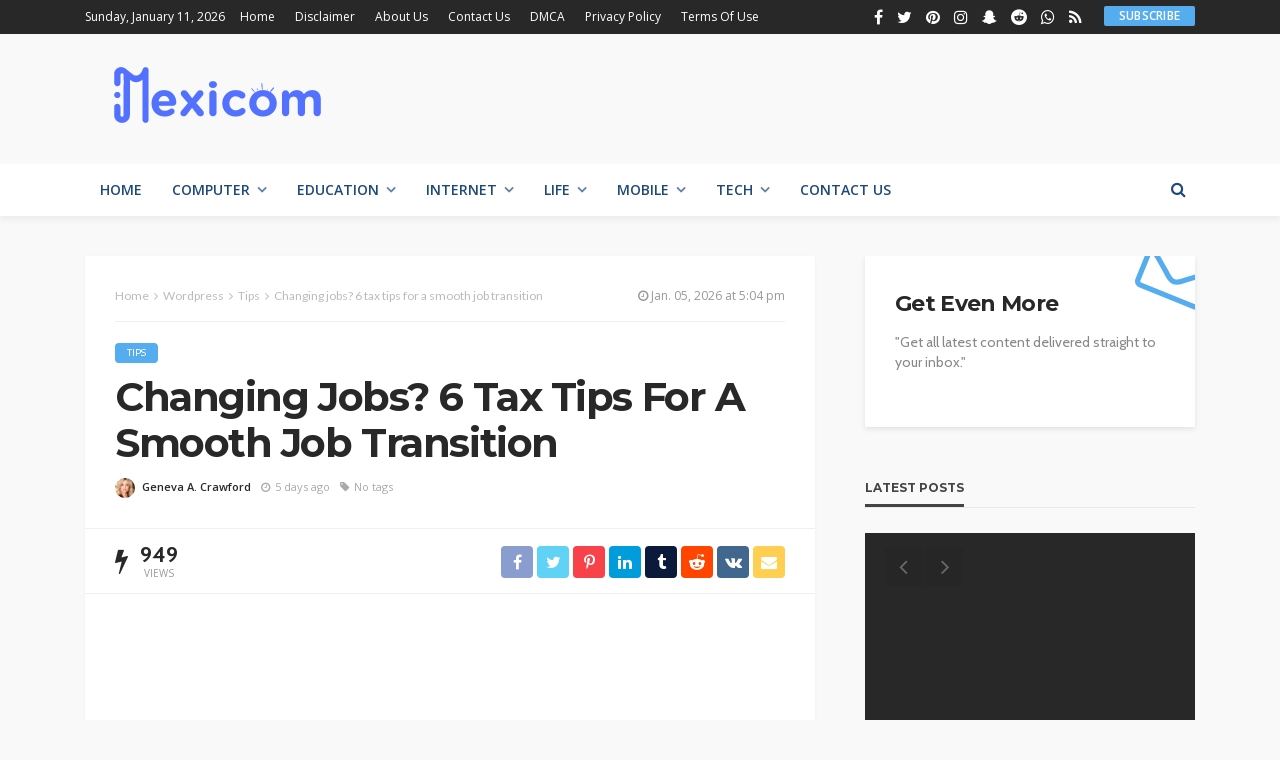

--- FILE ---
content_type: text/html; charset=UTF-8
request_url: https://mexicom.org/changing-jobs-6-tax-tips-for-a-smooth-job-transition/
body_size: 27127
content:
<!DOCTYPE html><html lang="en-US" prefix="og: https://ogp.me/ns#"><head><meta charset="UTF-8"/><link rel="preconnect" href="https://fonts.gstatic.com/" crossorigin /><meta http-equiv="X-UA-Compatible" content="IE=edge"><meta name="viewport" content="width=device-width, initial-scale=1.0"><link rel="profile" href="https://gmpg.org/xfn/11"/><link rel="pingback" href="https://mexicom.org/xmlrpc.php"/> <script data-cfasync="false" data-no-defer="1" data-no-minify="1" data-no-optimize="1">var ewww_webp_supported=!1;function check_webp_feature(A,e){var w;e=void 0!==e?e:function(){},ewww_webp_supported?e(ewww_webp_supported):((w=new Image).onload=function(){ewww_webp_supported=0<w.width&&0<w.height,e&&e(ewww_webp_supported)},w.onerror=function(){e&&e(!1)},w.src="data:image/webp;base64,"+{alpha:"UklGRkoAAABXRUJQVlA4WAoAAAAQAAAAAAAAAAAAQUxQSAwAAAARBxAR/Q9ERP8DAABWUDggGAAAABQBAJ0BKgEAAQAAAP4AAA3AAP7mtQAAAA=="}[A])}check_webp_feature("alpha");</script><script data-cfasync="false" data-no-defer="1" data-no-minify="1" data-no-optimize="1">var Arrive=function(c,w){"use strict";if(c.MutationObserver&&"undefined"!=typeof HTMLElement){var r,a=0,u=(r=HTMLElement.prototype.matches||HTMLElement.prototype.webkitMatchesSelector||HTMLElement.prototype.mozMatchesSelector||HTMLElement.prototype.msMatchesSelector,{matchesSelector:function(e,t){return e instanceof HTMLElement&&r.call(e,t)},addMethod:function(e,t,r){var a=e[t];e[t]=function(){return r.length==arguments.length?r.apply(this,arguments):"function"==typeof a?a.apply(this,arguments):void 0}},callCallbacks:function(e,t){t&&t.options.onceOnly&&1==t.firedElems.length&&(e=[e[0]]);for(var r,a=0;r=e[a];a++)r&&r.callback&&r.callback.call(r.elem,r.elem);t&&t.options.onceOnly&&1==t.firedElems.length&&t.me.unbindEventWithSelectorAndCallback.call(t.target,t.selector,t.callback)},checkChildNodesRecursively:function(e,t,r,a){for(var i,n=0;i=e[n];n++)r(i,t,a)&&a.push({callback:t.callback,elem:i}),0<i.childNodes.length&&u.checkChildNodesRecursively(i.childNodes,t,r,a)},mergeArrays:function(e,t){var r,a={};for(r in e)e.hasOwnProperty(r)&&(a[r]=e[r]);for(r in t)t.hasOwnProperty(r)&&(a[r]=t[r]);return a},toElementsArray:function(e){return e=void 0!==e&&("number"!=typeof e.length||e===c)?[e]:e}}),e=(l.prototype.addEvent=function(e,t,r,a){a={target:e,selector:t,options:r,callback:a,firedElems:[]};return this._beforeAdding&&this._beforeAdding(a),this._eventsBucket.push(a),a},l.prototype.removeEvent=function(e){for(var t,r=this._eventsBucket.length-1;t=this._eventsBucket[r];r--)e(t)&&(this._beforeRemoving&&this._beforeRemoving(t),(t=this._eventsBucket.splice(r,1))&&t.length&&(t[0].callback=null))},l.prototype.beforeAdding=function(e){this._beforeAdding=e},l.prototype.beforeRemoving=function(e){this._beforeRemoving=e},l),t=function(i,n){var o=new e,l=this,s={fireOnAttributesModification:!1};return o.beforeAdding(function(t){var e=t.target;e!==c.document&&e!==c||(e=document.getElementsByTagName("html")[0]);var r=new MutationObserver(function(e){n.call(this,e,t)}),a=i(t.options);r.observe(e,a),t.observer=r,t.me=l}),o.beforeRemoving(function(e){e.observer.disconnect()}),this.bindEvent=function(e,t,r){t=u.mergeArrays(s,t);for(var a=u.toElementsArray(this),i=0;i<a.length;i++)o.addEvent(a[i],e,t,r)},this.unbindEvent=function(){var r=u.toElementsArray(this);o.removeEvent(function(e){for(var t=0;t<r.length;t++)if(this===w||e.target===r[t])return!0;return!1})},this.unbindEventWithSelectorOrCallback=function(r){var a=u.toElementsArray(this),i=r,e="function"==typeof r?function(e){for(var t=0;t<a.length;t++)if((this===w||e.target===a[t])&&e.callback===i)return!0;return!1}:function(e){for(var t=0;t<a.length;t++)if((this===w||e.target===a[t])&&e.selector===r)return!0;return!1};o.removeEvent(e)},this.unbindEventWithSelectorAndCallback=function(r,a){var i=u.toElementsArray(this);o.removeEvent(function(e){for(var t=0;t<i.length;t++)if((this===w||e.target===i[t])&&e.selector===r&&e.callback===a)return!0;return!1})},this},i=new function(){var s={fireOnAttributesModification:!1,onceOnly:!1,existing:!1};function n(e,t,r){return!(!u.matchesSelector(e,t.selector)||(e._id===w&&(e._id=a++),-1!=t.firedElems.indexOf(e._id)))&&(t.firedElems.push(e._id),!0)}var c=(i=new t(function(e){var t={attributes:!1,childList:!0,subtree:!0};return e.fireOnAttributesModification&&(t.attributes=!0),t},function(e,i){e.forEach(function(e){var t=e.addedNodes,r=e.target,a=[];null!==t&&0<t.length?u.checkChildNodesRecursively(t,i,n,a):"attributes"===e.type&&n(r,i)&&a.push({callback:i.callback,elem:r}),u.callCallbacks(a,i)})})).bindEvent;return i.bindEvent=function(e,t,r){t=void 0===r?(r=t,s):u.mergeArrays(s,t);var a=u.toElementsArray(this);if(t.existing){for(var i=[],n=0;n<a.length;n++)for(var o=a[n].querySelectorAll(e),l=0;l<o.length;l++)i.push({callback:r,elem:o[l]});if(t.onceOnly&&i.length)return r.call(i[0].elem,i[0].elem);setTimeout(u.callCallbacks,1,i)}c.call(this,e,t,r)},i},o=new function(){var a={};function i(e,t){return u.matchesSelector(e,t.selector)}var n=(o=new t(function(){return{childList:!0,subtree:!0}},function(e,r){e.forEach(function(e){var t=e.removedNodes,e=[];null!==t&&0<t.length&&u.checkChildNodesRecursively(t,r,i,e),u.callCallbacks(e,r)})})).bindEvent;return o.bindEvent=function(e,t,r){t=void 0===r?(r=t,a):u.mergeArrays(a,t),n.call(this,e,t,r)},o};d(HTMLElement.prototype),d(NodeList.prototype),d(HTMLCollection.prototype),d(HTMLDocument.prototype),d(Window.prototype);var n={};return s(i,n,"unbindAllArrive"),s(o,n,"unbindAllLeave"),n}function l(){this._eventsBucket=[],this._beforeAdding=null,this._beforeRemoving=null}function s(e,t,r){u.addMethod(t,r,e.unbindEvent),u.addMethod(t,r,e.unbindEventWithSelectorOrCallback),u.addMethod(t,r,e.unbindEventWithSelectorAndCallback)}function d(e){e.arrive=i.bindEvent,s(i,e,"unbindArrive"),e.leave=o.bindEvent,s(o,e,"unbindLeave")}}(window,void 0),ewww_webp_supported=!1;function check_webp_feature(e,t){var r;ewww_webp_supported?t(ewww_webp_supported):((r=new Image).onload=function(){ewww_webp_supported=0<r.width&&0<r.height,t(ewww_webp_supported)},r.onerror=function(){t(!1)},r.src="data:image/webp;base64,"+{alpha:"UklGRkoAAABXRUJQVlA4WAoAAAAQAAAAAAAAAAAAQUxQSAwAAAARBxAR/Q9ERP8DAABWUDggGAAAABQBAJ0BKgEAAQAAAP4AAA3AAP7mtQAAAA==",animation:"UklGRlIAAABXRUJQVlA4WAoAAAASAAAAAAAAAAAAQU5JTQYAAAD/////AABBTk1GJgAAAAAAAAAAAAAAAAAAAGQAAABWUDhMDQAAAC8AAAAQBxAREYiI/gcA"}[e])}function ewwwLoadImages(e){if(e){for(var t=document.querySelectorAll(".batch-image img, .image-wrapper a, .ngg-pro-masonry-item a, .ngg-galleria-offscreen-seo-wrapper a"),r=0,a=t.length;r<a;r++)ewwwAttr(t[r],"data-src",t[r].getAttribute("data-webp")),ewwwAttr(t[r],"data-thumbnail",t[r].getAttribute("data-webp-thumbnail"));for(var i=document.querySelectorAll("div.woocommerce-product-gallery__image"),r=0,a=i.length;r<a;r++)ewwwAttr(i[r],"data-thumb",i[r].getAttribute("data-webp-thumb"))}for(var n=document.querySelectorAll("video"),r=0,a=n.length;r<a;r++)ewwwAttr(n[r],"poster",e?n[r].getAttribute("data-poster-webp"):n[r].getAttribute("data-poster-image"));for(var o,l=document.querySelectorAll("img.ewww_webp_lazy_load"),r=0,a=l.length;r<a;r++)e&&(ewwwAttr(l[r],"data-lazy-srcset",l[r].getAttribute("data-lazy-srcset-webp")),ewwwAttr(l[r],"data-srcset",l[r].getAttribute("data-srcset-webp")),ewwwAttr(l[r],"data-lazy-src",l[r].getAttribute("data-lazy-src-webp")),ewwwAttr(l[r],"data-src",l[r].getAttribute("data-src-webp")),ewwwAttr(l[r],"data-orig-file",l[r].getAttribute("data-webp-orig-file")),ewwwAttr(l[r],"data-medium-file",l[r].getAttribute("data-webp-medium-file")),ewwwAttr(l[r],"data-large-file",l[r].getAttribute("data-webp-large-file")),null!=(o=l[r].getAttribute("srcset"))&&!1!==o&&o.includes("R0lGOD")&&ewwwAttr(l[r],"src",l[r].getAttribute("data-lazy-src-webp"))),l[r].className=l[r].className.replace(/\bewww_webp_lazy_load\b/,"");for(var s=document.querySelectorAll(".ewww_webp"),r=0,a=s.length;r<a;r++)e?(ewwwAttr(s[r],"srcset",s[r].getAttribute("data-srcset-webp")),ewwwAttr(s[r],"src",s[r].getAttribute("data-src-webp")),ewwwAttr(s[r],"data-orig-file",s[r].getAttribute("data-webp-orig-file")),ewwwAttr(s[r],"data-medium-file",s[r].getAttribute("data-webp-medium-file")),ewwwAttr(s[r],"data-large-file",s[r].getAttribute("data-webp-large-file")),ewwwAttr(s[r],"data-large_image",s[r].getAttribute("data-webp-large_image")),ewwwAttr(s[r],"data-src",s[r].getAttribute("data-webp-src"))):(ewwwAttr(s[r],"srcset",s[r].getAttribute("data-srcset-img")),ewwwAttr(s[r],"src",s[r].getAttribute("data-src-img"))),s[r].className=s[r].className.replace(/\bewww_webp\b/,"ewww_webp_loaded");window.jQuery&&jQuery.fn.isotope&&jQuery.fn.imagesLoaded&&(jQuery(".fusion-posts-container-infinite").imagesLoaded(function(){jQuery(".fusion-posts-container-infinite").hasClass("isotope")&&jQuery(".fusion-posts-container-infinite").isotope()}),jQuery(".fusion-portfolio:not(.fusion-recent-works) .fusion-portfolio-wrapper").imagesLoaded(function(){jQuery(".fusion-portfolio:not(.fusion-recent-works) .fusion-portfolio-wrapper").isotope()}))}function ewwwWebPInit(e){ewwwLoadImages(e),ewwwNggLoadGalleries(e),document.arrive(".ewww_webp",function(){ewwwLoadImages(e)}),document.arrive(".ewww_webp_lazy_load",function(){ewwwLoadImages(e)}),document.arrive("videos",function(){ewwwLoadImages(e)}),"loading"==document.readyState?document.addEventListener("DOMContentLoaded",ewwwJSONParserInit):("undefined"!=typeof galleries&&ewwwNggParseGalleries(e),ewwwWooParseVariations(e))}function ewwwAttr(e,t,r){null!=r&&!1!==r&&e.setAttribute(t,r)}function ewwwJSONParserInit(){"undefined"!=typeof galleries&&check_webp_feature("alpha",ewwwNggParseGalleries),check_webp_feature("alpha",ewwwWooParseVariations)}function ewwwWooParseVariations(e){if(e)for(var t=document.querySelectorAll("form.variations_form"),r=0,a=t.length;r<a;r++){var i=t[r].getAttribute("data-product_variations"),n=!1;try{for(var o in i=JSON.parse(i))void 0!==i[o]&&void 0!==i[o].image&&(void 0!==i[o].image.src_webp&&(i[o].image.src=i[o].image.src_webp,n=!0),void 0!==i[o].image.srcset_webp&&(i[o].image.srcset=i[o].image.srcset_webp,n=!0),void 0!==i[o].image.full_src_webp&&(i[o].image.full_src=i[o].image.full_src_webp,n=!0),void 0!==i[o].image.gallery_thumbnail_src_webp&&(i[o].image.gallery_thumbnail_src=i[o].image.gallery_thumbnail_src_webp,n=!0),void 0!==i[o].image.thumb_src_webp&&(i[o].image.thumb_src=i[o].image.thumb_src_webp,n=!0));n&&ewwwAttr(t[r],"data-product_variations",JSON.stringify(i))}catch(e){}}}function ewwwNggParseGalleries(e){if(e)for(var t in galleries){var r=galleries[t];galleries[t].images_list=ewwwNggParseImageList(r.images_list)}}function ewwwNggLoadGalleries(e){e&&document.addEventListener("ngg.galleria.themeadded",function(e,t){window.ngg_galleria._create_backup=window.ngg_galleria.create,window.ngg_galleria.create=function(e,t){var r=$(e).data("id");return galleries["gallery_"+r].images_list=ewwwNggParseImageList(galleries["gallery_"+r].images_list),window.ngg_galleria._create_backup(e,t)}})}function ewwwNggParseImageList(e){for(var t in e){var r=e[t];if(void 0!==r["image-webp"]&&(e[t].image=r["image-webp"],delete e[t]["image-webp"]),void 0!==r["thumb-webp"]&&(e[t].thumb=r["thumb-webp"],delete e[t]["thumb-webp"]),void 0!==r.full_image_webp&&(e[t].full_image=r.full_image_webp,delete e[t].full_image_webp),void 0!==r.srcsets)for(var a in r.srcsets)nggSrcset=r.srcsets[a],void 0!==r.srcsets[a+"-webp"]&&(e[t].srcsets[a]=r.srcsets[a+"-webp"],delete e[t].srcsets[a+"-webp"]);if(void 0!==r.full_srcsets)for(var i in r.full_srcsets)nggFSrcset=r.full_srcsets[i],void 0!==r.full_srcsets[i+"-webp"]&&(e[t].full_srcsets[i]=r.full_srcsets[i+"-webp"],delete e[t].full_srcsets[i+"-webp"])}return e}check_webp_feature("alpha",ewwwWebPInit);</script><script type="application/javascript">var bingo_ruby_ajax_url = "https://mexicom.org/wp-admin/admin-ajax.php"</script> <title>Changing jobs? 6 tax tips for a smooth job transition - Mexicom</title><meta name="description" content="Transitioning to a new job can have tax implications. Here are 6 tax tips to help make the process smoother and ensure you&#039;re maximizing your financial situation during the job change."/><meta name="robots" content="follow, index, max-snippet:-1, max-video-preview:-1, max-image-preview:large"/><link rel="canonical" href="https://mexicom.org/changing-jobs-6-tax-tips-for-a-smooth-job-transition/" /><meta property="og:locale" content="en_US" /><meta property="og:type" content="article" /><meta property="og:title" content="Changing jobs? 6 tax tips for a smooth job transition - Mexicom" /><meta property="og:description" content="Transitioning to a new job can have tax implications. Here are 6 tax tips to help make the process smoother and ensure you&#039;re maximizing your financial situation during the job change." /><meta property="og:url" content="https://mexicom.org/changing-jobs-6-tax-tips-for-a-smooth-job-transition/" /><meta property="og:site_name" content="Mexicom" /><meta property="article:section" content="Tips" /><meta property="og:image" content="https://aws.wideinfo.org/mexicom.org/wp-content/uploads/2017/09/11111106/job-search-main_1.jpg" /><meta property="og:image:secure_url" content="https://aws.wideinfo.org/mexicom.org/wp-content/uploads/2017/09/11111106/job-search-main_1.jpg" /><meta property="og:image:width" content="1191" /><meta property="og:image:height" content="795" /><meta property="og:image:alt" content="Changing jobs? 6 tax tips for a smooth job transition" /><meta property="og:image:type" content="image/jpeg" /><meta property="article:published_time" content="2026-01-05T17:04:58+00:00" /><meta name="twitter:card" content="summary_large_image" /><meta name="twitter:title" content="Changing jobs? 6 tax tips for a smooth job transition - Mexicom" /><meta name="twitter:description" content="Transitioning to a new job can have tax implications. Here are 6 tax tips to help make the process smoother and ensure you&#039;re maximizing your financial situation during the job change." /><meta name="twitter:image" content="https://aws.wideinfo.org/mexicom.org/wp-content/uploads/2017/09/11111106/job-search-main_1.jpg" /><meta name="twitter:label1" content="Written by" /><meta name="twitter:data1" content="Geneva A. Crawford" /><meta name="twitter:label2" content="Time to read" /><meta name="twitter:data2" content="5 minutes" /> <script type="application/ld+json" class="rank-math-schema">{"@context":"https://schema.org","@graph":[{"@type":["Person","Organization"],"@id":"https://mexicom.org/#person","name":"Mexicom"},{"@type":"WebSite","@id":"https://mexicom.org/#website","url":"https://mexicom.org","name":"Mexicom","publisher":{"@id":"https://mexicom.org/#person"},"inLanguage":"en-US"},{"@type":"ImageObject","@id":"https://aws.wideinfo.org/mexicom.org/wp-content/uploads/2017/09/11111106/job-search-main_1.jpg","url":"https://aws.wideinfo.org/mexicom.org/wp-content/uploads/2017/09/11111106/job-search-main_1.jpg","width":"1191","height":"795","inLanguage":"en-US"},{"@type":"WebPage","@id":"https://mexicom.org/changing-jobs-6-tax-tips-for-a-smooth-job-transition/#webpage","url":"https://mexicom.org/changing-jobs-6-tax-tips-for-a-smooth-job-transition/","name":"Changing jobs? 6 tax tips for a smooth job transition - Mexicom","datePublished":"2026-01-05T17:04:58+00:00","dateModified":"2026-01-05T17:04:58+00:00","isPartOf":{"@id":"https://mexicom.org/#website"},"primaryImageOfPage":{"@id":"https://aws.wideinfo.org/mexicom.org/wp-content/uploads/2017/09/11111106/job-search-main_1.jpg"},"inLanguage":"en-US"},{"@type":"Person","@id":"https://mexicom.org/author/btcnkrbr9v5j/","name":"Geneva A. Crawford","url":"https://mexicom.org/author/btcnkrbr9v5j/","image":{"@type":"ImageObject","@id":"https://mexicom.org/wp-content/litespeed/avatar/a5862dfecc725b482099e29ed6070a7f.jpg?ver=1767604858","url":"https://mexicom.org/wp-content/litespeed/avatar/a5862dfecc725b482099e29ed6070a7f.jpg?ver=1767604858","caption":"Geneva A. Crawford","inLanguage":"en-US"}},{"@type":"BlogPosting","headline":"Changing jobs? 6 tax tips for a smooth job transition - Mexicom","datePublished":"2026-01-05T17:04:58+00:00","dateModified":"2026-01-05T17:04:58+00:00","articleSection":"Tips","author":{"@id":"https://mexicom.org/author/btcnkrbr9v5j/","name":"Geneva A. Crawford"},"publisher":{"@id":"https://mexicom.org/#person"},"description":"Transitioning to a new job can have tax implications. Here are 6 tax tips to help make the process smoother and ensure you&#039;re maximizing your financial situation during the job change.","name":"Changing jobs? 6 tax tips for a smooth job transition - Mexicom","@id":"https://mexicom.org/changing-jobs-6-tax-tips-for-a-smooth-job-transition/#richSnippet","isPartOf":{"@id":"https://mexicom.org/changing-jobs-6-tax-tips-for-a-smooth-job-transition/#webpage"},"image":{"@id":"https://aws.wideinfo.org/mexicom.org/wp-content/uploads/2017/09/11111106/job-search-main_1.jpg"},"inLanguage":"en-US","mainEntityOfPage":{"@id":"https://mexicom.org/changing-jobs-6-tax-tips-for-a-smooth-job-transition/#webpage"}}]}</script> <link rel='dns-prefetch' href='//fonts.googleapis.com' /><link rel="alternate" type="application/rss+xml" title="Mexicom &raquo; Feed" href="https://mexicom.org/feed/" /><link rel="alternate" title="oEmbed (JSON)" type="application/json+oembed" href="https://mexicom.org/wp-json/oembed/1.0/embed?url=https%3A%2F%2Fmexicom.org%2Fchanging-jobs-6-tax-tips-for-a-smooth-job-transition%2F" /><link rel="alternate" title="oEmbed (XML)" type="text/xml+oembed" href="https://mexicom.org/wp-json/oembed/1.0/embed?url=https%3A%2F%2Fmexicom.org%2Fchanging-jobs-6-tax-tips-for-a-smooth-job-transition%2F&#038;format=xml" /><style id='wp-img-auto-sizes-contain-inline-css' type='text/css'>img:is([sizes=auto i],[sizes^="auto," i]){contain-intrinsic-size:3000px 1500px}
/*# sourceURL=wp-img-auto-sizes-contain-inline-css */</style> <script src="[data-uri]" defer></script><script data-optimized="1" src="https://mexicom.org/wp-content/plugins/litespeed-cache/assets/js/webfontloader.min.js" defer></script> <link data-optimized="1" rel='stylesheet' id='bingo_ruby_plugin_style-css' href='https://mexicom.org/wp-content/litespeed/css/35f0667116e28d91bdcafb72738a996c.css?ver=a996c' type='text/css' media='all' /><link data-optimized="1" rel='stylesheet' id='wp-block-library-css' href='https://mexicom.org/wp-content/litespeed/css/51bdc95c821ff278b0346ee812fd2350.css?ver=d2350' type='text/css' media='all' /><style id='global-styles-inline-css' type='text/css'>:root{--wp--preset--aspect-ratio--square: 1;--wp--preset--aspect-ratio--4-3: 4/3;--wp--preset--aspect-ratio--3-4: 3/4;--wp--preset--aspect-ratio--3-2: 3/2;--wp--preset--aspect-ratio--2-3: 2/3;--wp--preset--aspect-ratio--16-9: 16/9;--wp--preset--aspect-ratio--9-16: 9/16;--wp--preset--color--black: #000000;--wp--preset--color--cyan-bluish-gray: #abb8c3;--wp--preset--color--white: #ffffff;--wp--preset--color--pale-pink: #f78da7;--wp--preset--color--vivid-red: #cf2e2e;--wp--preset--color--luminous-vivid-orange: #ff6900;--wp--preset--color--luminous-vivid-amber: #fcb900;--wp--preset--color--light-green-cyan: #7bdcb5;--wp--preset--color--vivid-green-cyan: #00d084;--wp--preset--color--pale-cyan-blue: #8ed1fc;--wp--preset--color--vivid-cyan-blue: #0693e3;--wp--preset--color--vivid-purple: #9b51e0;--wp--preset--gradient--vivid-cyan-blue-to-vivid-purple: linear-gradient(135deg,rgb(6,147,227) 0%,rgb(155,81,224) 100%);--wp--preset--gradient--light-green-cyan-to-vivid-green-cyan: linear-gradient(135deg,rgb(122,220,180) 0%,rgb(0,208,130) 100%);--wp--preset--gradient--luminous-vivid-amber-to-luminous-vivid-orange: linear-gradient(135deg,rgb(252,185,0) 0%,rgb(255,105,0) 100%);--wp--preset--gradient--luminous-vivid-orange-to-vivid-red: linear-gradient(135deg,rgb(255,105,0) 0%,rgb(207,46,46) 100%);--wp--preset--gradient--very-light-gray-to-cyan-bluish-gray: linear-gradient(135deg,rgb(238,238,238) 0%,rgb(169,184,195) 100%);--wp--preset--gradient--cool-to-warm-spectrum: linear-gradient(135deg,rgb(74,234,220) 0%,rgb(151,120,209) 20%,rgb(207,42,186) 40%,rgb(238,44,130) 60%,rgb(251,105,98) 80%,rgb(254,248,76) 100%);--wp--preset--gradient--blush-light-purple: linear-gradient(135deg,rgb(255,206,236) 0%,rgb(152,150,240) 100%);--wp--preset--gradient--blush-bordeaux: linear-gradient(135deg,rgb(254,205,165) 0%,rgb(254,45,45) 50%,rgb(107,0,62) 100%);--wp--preset--gradient--luminous-dusk: linear-gradient(135deg,rgb(255,203,112) 0%,rgb(199,81,192) 50%,rgb(65,88,208) 100%);--wp--preset--gradient--pale-ocean: linear-gradient(135deg,rgb(255,245,203) 0%,rgb(182,227,212) 50%,rgb(51,167,181) 100%);--wp--preset--gradient--electric-grass: linear-gradient(135deg,rgb(202,248,128) 0%,rgb(113,206,126) 100%);--wp--preset--gradient--midnight: linear-gradient(135deg,rgb(2,3,129) 0%,rgb(40,116,252) 100%);--wp--preset--font-size--small: 13px;--wp--preset--font-size--medium: 20px;--wp--preset--font-size--large: 36px;--wp--preset--font-size--x-large: 42px;--wp--preset--spacing--20: 0.44rem;--wp--preset--spacing--30: 0.67rem;--wp--preset--spacing--40: 1rem;--wp--preset--spacing--50: 1.5rem;--wp--preset--spacing--60: 2.25rem;--wp--preset--spacing--70: 3.38rem;--wp--preset--spacing--80: 5.06rem;--wp--preset--shadow--natural: 6px 6px 9px rgba(0, 0, 0, 0.2);--wp--preset--shadow--deep: 12px 12px 50px rgba(0, 0, 0, 0.4);--wp--preset--shadow--sharp: 6px 6px 0px rgba(0, 0, 0, 0.2);--wp--preset--shadow--outlined: 6px 6px 0px -3px rgb(255, 255, 255), 6px 6px rgb(0, 0, 0);--wp--preset--shadow--crisp: 6px 6px 0px rgb(0, 0, 0);}:where(.is-layout-flex){gap: 0.5em;}:where(.is-layout-grid){gap: 0.5em;}body .is-layout-flex{display: flex;}.is-layout-flex{flex-wrap: wrap;align-items: center;}.is-layout-flex > :is(*, div){margin: 0;}body .is-layout-grid{display: grid;}.is-layout-grid > :is(*, div){margin: 0;}:where(.wp-block-columns.is-layout-flex){gap: 2em;}:where(.wp-block-columns.is-layout-grid){gap: 2em;}:where(.wp-block-post-template.is-layout-flex){gap: 1.25em;}:where(.wp-block-post-template.is-layout-grid){gap: 1.25em;}.has-black-color{color: var(--wp--preset--color--black) !important;}.has-cyan-bluish-gray-color{color: var(--wp--preset--color--cyan-bluish-gray) !important;}.has-white-color{color: var(--wp--preset--color--white) !important;}.has-pale-pink-color{color: var(--wp--preset--color--pale-pink) !important;}.has-vivid-red-color{color: var(--wp--preset--color--vivid-red) !important;}.has-luminous-vivid-orange-color{color: var(--wp--preset--color--luminous-vivid-orange) !important;}.has-luminous-vivid-amber-color{color: var(--wp--preset--color--luminous-vivid-amber) !important;}.has-light-green-cyan-color{color: var(--wp--preset--color--light-green-cyan) !important;}.has-vivid-green-cyan-color{color: var(--wp--preset--color--vivid-green-cyan) !important;}.has-pale-cyan-blue-color{color: var(--wp--preset--color--pale-cyan-blue) !important;}.has-vivid-cyan-blue-color{color: var(--wp--preset--color--vivid-cyan-blue) !important;}.has-vivid-purple-color{color: var(--wp--preset--color--vivid-purple) !important;}.has-black-background-color{background-color: var(--wp--preset--color--black) !important;}.has-cyan-bluish-gray-background-color{background-color: var(--wp--preset--color--cyan-bluish-gray) !important;}.has-white-background-color{background-color: var(--wp--preset--color--white) !important;}.has-pale-pink-background-color{background-color: var(--wp--preset--color--pale-pink) !important;}.has-vivid-red-background-color{background-color: var(--wp--preset--color--vivid-red) !important;}.has-luminous-vivid-orange-background-color{background-color: var(--wp--preset--color--luminous-vivid-orange) !important;}.has-luminous-vivid-amber-background-color{background-color: var(--wp--preset--color--luminous-vivid-amber) !important;}.has-light-green-cyan-background-color{background-color: var(--wp--preset--color--light-green-cyan) !important;}.has-vivid-green-cyan-background-color{background-color: var(--wp--preset--color--vivid-green-cyan) !important;}.has-pale-cyan-blue-background-color{background-color: var(--wp--preset--color--pale-cyan-blue) !important;}.has-vivid-cyan-blue-background-color{background-color: var(--wp--preset--color--vivid-cyan-blue) !important;}.has-vivid-purple-background-color{background-color: var(--wp--preset--color--vivid-purple) !important;}.has-black-border-color{border-color: var(--wp--preset--color--black) !important;}.has-cyan-bluish-gray-border-color{border-color: var(--wp--preset--color--cyan-bluish-gray) !important;}.has-white-border-color{border-color: var(--wp--preset--color--white) !important;}.has-pale-pink-border-color{border-color: var(--wp--preset--color--pale-pink) !important;}.has-vivid-red-border-color{border-color: var(--wp--preset--color--vivid-red) !important;}.has-luminous-vivid-orange-border-color{border-color: var(--wp--preset--color--luminous-vivid-orange) !important;}.has-luminous-vivid-amber-border-color{border-color: var(--wp--preset--color--luminous-vivid-amber) !important;}.has-light-green-cyan-border-color{border-color: var(--wp--preset--color--light-green-cyan) !important;}.has-vivid-green-cyan-border-color{border-color: var(--wp--preset--color--vivid-green-cyan) !important;}.has-pale-cyan-blue-border-color{border-color: var(--wp--preset--color--pale-cyan-blue) !important;}.has-vivid-cyan-blue-border-color{border-color: var(--wp--preset--color--vivid-cyan-blue) !important;}.has-vivid-purple-border-color{border-color: var(--wp--preset--color--vivid-purple) !important;}.has-vivid-cyan-blue-to-vivid-purple-gradient-background{background: var(--wp--preset--gradient--vivid-cyan-blue-to-vivid-purple) !important;}.has-light-green-cyan-to-vivid-green-cyan-gradient-background{background: var(--wp--preset--gradient--light-green-cyan-to-vivid-green-cyan) !important;}.has-luminous-vivid-amber-to-luminous-vivid-orange-gradient-background{background: var(--wp--preset--gradient--luminous-vivid-amber-to-luminous-vivid-orange) !important;}.has-luminous-vivid-orange-to-vivid-red-gradient-background{background: var(--wp--preset--gradient--luminous-vivid-orange-to-vivid-red) !important;}.has-very-light-gray-to-cyan-bluish-gray-gradient-background{background: var(--wp--preset--gradient--very-light-gray-to-cyan-bluish-gray) !important;}.has-cool-to-warm-spectrum-gradient-background{background: var(--wp--preset--gradient--cool-to-warm-spectrum) !important;}.has-blush-light-purple-gradient-background{background: var(--wp--preset--gradient--blush-light-purple) !important;}.has-blush-bordeaux-gradient-background{background: var(--wp--preset--gradient--blush-bordeaux) !important;}.has-luminous-dusk-gradient-background{background: var(--wp--preset--gradient--luminous-dusk) !important;}.has-pale-ocean-gradient-background{background: var(--wp--preset--gradient--pale-ocean) !important;}.has-electric-grass-gradient-background{background: var(--wp--preset--gradient--electric-grass) !important;}.has-midnight-gradient-background{background: var(--wp--preset--gradient--midnight) !important;}.has-small-font-size{font-size: var(--wp--preset--font-size--small) !important;}.has-medium-font-size{font-size: var(--wp--preset--font-size--medium) !important;}.has-large-font-size{font-size: var(--wp--preset--font-size--large) !important;}.has-x-large-font-size{font-size: var(--wp--preset--font-size--x-large) !important;}
/*# sourceURL=global-styles-inline-css */</style><style id='classic-theme-styles-inline-css' type='text/css'>/*! This file is auto-generated */
.wp-block-button__link{color:#fff;background-color:#32373c;border-radius:9999px;box-shadow:none;text-decoration:none;padding:calc(.667em + 2px) calc(1.333em + 2px);font-size:1.125em}.wp-block-file__button{background:#32373c;color:#fff;text-decoration:none}
/*# sourceURL=/wp-includes/css/classic-themes.min.css */</style><link data-optimized="1" rel='stylesheet' id='bootstrap-css' href='https://mexicom.org/wp-content/litespeed/css/e3ee12c1172da899fc5855ef10c62cd5.css?ver=62cd5' type='text/css' media='all' /><link data-optimized="1" rel='stylesheet' id='font-awesome-css' href='https://mexicom.org/wp-content/litespeed/css/4b16b7db9e61658faf3e300ba37b7cfa.css?ver=b7cfa' type='text/css' media='all' /><link data-optimized="1" rel='stylesheet' id='bingo_ruby_style_miscellaneous-css' href='https://mexicom.org/wp-content/litespeed/css/530b17d516e7bd66136027bfb01f4a38.css?ver=f4a38' type='text/css' media='all' /><link data-optimized="1" rel='stylesheet' id='bingo_ruby_style_main-css' href='https://mexicom.org/wp-content/litespeed/css/0cd3d5704078b3f29d56951289b51b90.css?ver=51b90' type='text/css' media='all' /><link data-optimized="1" rel='stylesheet' id='bingo_ruby_style_responsive-css' href='https://mexicom.org/wp-content/litespeed/css/8e4285f5b73f490b4312e969d577978e.css?ver=7978e' type='text/css' media='all' /><link data-optimized="1" rel='stylesheet' id='bingo_ruby_style_default-css' href='https://mexicom.org/wp-content/litespeed/css/74680d17372d8ac775a90521d5425b1b.css?ver=25b1b' type='text/css' media='all' /><style id='bingo_ruby_style_default-inline-css' type='text/css'>.total-caption { font-family :Open Sans;}.banner-background-color { background-color: #ffffff; }.footer-copyright-wrap p { color: #dddddd; }.footer-copyright-wrap { background-color: #242424; }.post-excerpt{ font-size :14px;}
/*# sourceURL=bingo_ruby_style_default-inline-css */</style> <script type="text/javascript" src="https://mexicom.org/wp-includes/js/jquery/jquery.min.js" id="jquery-core-js"></script> <script type="text/javascript" id="jquery-js-after" src="[data-uri]" defer></script> <link rel="https://api.w.org/" href="https://mexicom.org/wp-json/" /><link rel="alternate" title="JSON" type="application/json" href="https://mexicom.org/wp-json/wp/v2/posts/43" /><link rel="EditURI" type="application/rsd+xml" title="RSD" href="https://mexicom.org/xmlrpc.php?rsd" /><meta name="generator" content="WordPress 6.9" /><link rel='shortlink' href='https://mexicom.org/?p=43' />
<noscript><style>.lazyload[data-src]{display:none !important;}</style></noscript><style>.lazyload{background-image:none !important;}.lazyload:before{background-image:none !important;}</style><meta property="og:title" content="Changing jobs? 6 tax tips for a smooth job transition"/><meta property="og:type" content="article"/><meta property="og:url" content="https://mexicom.org/changing-jobs-6-tax-tips-for-a-smooth-job-transition/"/><meta property="og:site_name" content="Mexicom"/><meta property="og:description" content="By Abhishek Soni Imagine this: you have landed a new task and are moving to a new metropolis. Everything goes well, and at some point, you receive a note from"/><meta property="og:image" content="https://aws.wideinfo.org/mexicom.org/wp-content/uploads/2017/09/11111106/job-search-main_1.jpg"/><link rel="icon" href="https://aws.wideinfo.org/mexicom.org/wp-content/uploads/2020/10/11113410/cropped-jacket-32x32.png" sizes="32x32" /><link rel="icon" href="https://aws.wideinfo.org/mexicom.org/wp-content/uploads/2020/10/11113410/cropped-jacket-192x192.png" sizes="192x192" /><link rel="apple-touch-icon" href="https://aws.wideinfo.org/mexicom.org/wp-content/uploads/2020/10/11113410/cropped-jacket-180x180.png" /><meta name="msapplication-TileImage" content="https://aws.wideinfo.org/mexicom.org/wp-content/uploads/2020/10/11113410/cropped-jacket-270x270.png" /><style type="text/css" title="dynamic-css" class="options-output">.footer-inner{background-color:#282828;background-repeat:no-repeat;background-size:cover;background-attachment:fixed;background-position:center center;}.topbar-wrap{font-family:"Open Sans";text-transform:capitalize;font-weight:400;font-style:normal;font-size:12px;}.main-menu-inner,.off-canvas-nav-inner{font-family:"Open Sans";text-transform:uppercase;font-weight:600;font-style:normal;font-size:14px;}.main-menu-inner .sub-menu,.off-canvas-nav-inner .sub-menu{font-family:"Open Sans";text-transform:capitalize;letter-spacing:0px;font-weight:300;font-style:normal;font-size:14px;}.logo-wrap.is-logo-text .logo-text h1{font-family:Montserrat;text-transform:uppercase;letter-spacing:-1px;font-weight:700;font-style:normal;font-size:40px;}.logo-mobile-text span{font-family:Montserrat;text-transform:uppercase;letter-spacing:-1px;font-weight:700;font-style:normal;font-size:23px;}body, p{font-family:Cabin;line-height:22px;font-weight:400;font-style:normal;color:#282828;font-size:15px;}.post-title.is-size-1{text-transform:capitalize;font-weight:700;font-style:normal;font-size:36px;}.post-title.is-size-2{text-transform:capitalize;font-weight:700;font-style:normal;font-size:30px;}.post-title.is-size-3{text-transform:capitalize;font-weight:700;font-style:normal;font-size:21px;}.post-title.is-size-4{text-transform:capitalize;font-weight:700;font-style:normal;font-size:18px;}.post-title.is-size-5{text-transform:capitalize;font-weight:700;font-style:normal;font-size:15px;}.post-title.is-size-6{text-transform:capitalize;font-weight:400;font-style:normal;font-size:13px;}h1,h2,h3,h4,h5,h6{font-family:Montserrat;text-transform:none;font-weight:700;font-style:normal;}.post-meta-info,.single-post-top,.counter-element{font-family:"Open Sans";font-weight:400;font-style:normal;color:#aaa;font-size:11px;}.post-cat-info{font-family:Cabin;text-transform:uppercase;font-weight:400;font-style:normal;font-size:10px;}.block-header-wrap{font-family:Montserrat;text-transform:uppercase;font-weight:700;font-style:normal;font-size:14px;}.block-ajax-filter-wrap{font-family:Montserrat;text-transform:uppercase;font-weight:500;font-style:normal;font-size:11px;}.widget-title{font-family:Montserrat;text-transform:uppercase;font-weight:700;font-style:normal;font-size:12px;}.breadcrumb-wrap{font-family:Lato;text-transform:none;font-weight:400;font-style:normal;color:#bbbbbb;font-size:12px;}</style><link data-optimized="1" rel='stylesheet' id='lwptoc-main-css' href='https://mexicom.org/wp-content/litespeed/css/4ba82c412d1f353b6c6bce450d96160b.css?ver=6160b' type='text/css' media='all' /></head><body data-rsssl=1 class="wp-singular post-template-default single single-post postid-43 single-format-standard wp-theme-bingo ruby-body is-full-width is-entry-padding"  itemscope  itemtype="https://schema.org/WebPage" ><div class="off-canvas-wrap is-dark-text"><div class="off-canvas-inner">
<a href="#" id="ruby-off-canvas-close-btn"><i class="ruby-close-btn" aria-hidden="true"></i></a><nav id="ruby-offcanvas-navigation" class="off-canvas-nav-wrap"><div class="no-menu ruby-error"><p>Please assign a menu to the primary menu location under <a href="https://mexicom.org/wp-admin/nav-menus.php">MENU</a></p></div></nav><div class="off-canvas-social-wrap">
<a class="icon-facebook icon-social" title="facebook" href="http://demo.themeruby.com/bingo_default/" target="_blank"><i class="fa fa-facebook" aria-hidden="true"></i></a><a class="icon-twitter icon-social" title="twitter" href="http://demo.themeruby.com/bingo_default/" target="_blank"><i class="fa fa-twitter" aria-hidden="true"></i></a><a class="icon-pinterest icon-social" title="pinterest" href="http://demo.themeruby.com/bingo_default/" target="_blank"><i class="fa fa-pinterest" aria-hidden="true"></i></a><a class="icon-instagram icon-social" title="instagram" href="http://demo.themeruby.com/bingo_default/" target="_blank"><i class="fa fa-instagram" aria-hidden="true"></i></a><a class="icon-snapchat icon-social" title="snapchat" href="http://demo.themeruby.com/bingo_default/" target="_blank"><i class="fa fa-snapchat-ghost" aria-hidden="true"></i></a><a class="icon-reddit icon-social" title="reddit" href="http://demo.themeruby.com/bingo_default/" target="_blank"><i class="fa fa-reddit" aria-hidden="true"></i></a><a class="icon-whatsapp icon-social" title="whatsapp" href="http://demo.themeruby.com/bingo_default/" target="_blank"><i class="fa fa-whatsapp" aria-hidden="true"></i></a><a class="icon-rss icon-social" title="rss" href="http://demo.themeruby.com/bingo_default/" target="_blank"><i class="fa fa-rss" aria-hidden="true"></i></a></div><div class="off-canvas-widget-section-wrap canvas-sidebar-wrap"><div class="canvas-sidebar-inner"><section id="text-2" class="widget widget_text"><div class="widget-title block-title"><h3>About Us</h3></div><div class="textwidget"><p>Latest tech world updates and news form all around the world at Mexicom.org</p></div></section></div></div></div></div><div id="ruby-site" class="site-outer"><div class="header-wrap header-style-1"><div class="header-inner"><div class="topbar-wrap topbar-style-1 is-light-text"><div class="ruby-container"><div class="topbar-inner container-inner clearfix"><div class="topbar-left"><div class="topbar-date">
<span>Sunday, January 11, 2026</span></div><nav id="ruby-topbar-navigation" class="topbar-menu-wrap"><div class="menu-footer-menu-container"><ul id="topbar-nav" class="topbar-menu-inner"><li id="menu-item-7416" class="menu-item menu-item-type-post_type menu-item-object-page menu-item-home menu-item-7416"><a href="https://mexicom.org/">Home</a></li><li id="menu-item-7479" class="menu-item menu-item-type-post_type menu-item-object-page menu-item-7479"><a href="https://mexicom.org/disclaimer/">Disclaimer</a></li><li id="menu-item-7417" class="menu-item menu-item-type-post_type menu-item-object-page menu-item-7417"><a href="https://mexicom.org/about-us/">About Us</a></li><li id="menu-item-7418" class="menu-item menu-item-type-post_type menu-item-object-page menu-item-7418"><a href="https://mexicom.org/contact-us/">Contact Us</a></li><li id="menu-item-7419" class="menu-item menu-item-type-post_type menu-item-object-page menu-item-7419"><a href="https://mexicom.org/dmca/">DMCA</a></li><li id="menu-item-7420" class="menu-item menu-item-type-post_type menu-item-object-page menu-item-7420"><a href="https://mexicom.org/privacy-policy/">Privacy Policy</a></li><li id="menu-item-7421" class="menu-item menu-item-type-post_type menu-item-object-page menu-item-7421"><a href="https://mexicom.org/terms-of-use/">Terms of Use</a></li></ul></div></nav></div><div class="topbar-right"><div class="topbar-social social-tooltips">
<a class="icon-facebook icon-social" title="facebook" href="http://demo.themeruby.com/bingo_default/" target="_blank"><i class="fa fa-facebook" aria-hidden="true"></i></a><a class="icon-twitter icon-social" title="twitter" href="http://demo.themeruby.com/bingo_default/" target="_blank"><i class="fa fa-twitter" aria-hidden="true"></i></a><a class="icon-pinterest icon-social" title="pinterest" href="http://demo.themeruby.com/bingo_default/" target="_blank"><i class="fa fa-pinterest" aria-hidden="true"></i></a><a class="icon-instagram icon-social" title="instagram" href="http://demo.themeruby.com/bingo_default/" target="_blank"><i class="fa fa-instagram" aria-hidden="true"></i></a><a class="icon-snapchat icon-social" title="snapchat" href="http://demo.themeruby.com/bingo_default/" target="_blank"><i class="fa fa-snapchat-ghost" aria-hidden="true"></i></a><a class="icon-reddit icon-social" title="reddit" href="http://demo.themeruby.com/bingo_default/" target="_blank"><i class="fa fa-reddit" aria-hidden="true"></i></a><a class="icon-whatsapp icon-social" title="whatsapp" href="http://demo.themeruby.com/bingo_default/" target="_blank"><i class="fa fa-whatsapp" aria-hidden="true"></i></a><a class="icon-rss icon-social" title="rss" href="http://demo.themeruby.com/bingo_default/" target="_blank"><i class="fa fa-rss" aria-hidden="true"></i></a></div><div class="topbar-subscribe-button">
<a href="#" id="ruby-subscribe" class="ruby-subscribe-button" data-mfp-src="#ruby-subscribe-form" data-effect="mpf-ruby-effect" title="subscribe">
<span class="button-text">
subscribe                            </span>
</a></div><div id="ruby-subscribe-form" class="ruby-subscribe-form-wrap mfp-hide mfp-animation"><div class="ruby-subscribe-form-inner subscribe-wrap is-dark-text" ><div class="subscribe-header">
<span class="mfp-close"></span></div><div class="subscribe-body"><div class="subscribe-title-wrap"><span>subscribe to my newsletter!</span></div><div class="subscribe-text-wrap"><p>"Get all latest content delivered straight to your inbox."</p></div><div class="subscribe-content-wrap"><div class="subscribe-form-wrap"></div></div><div class="subscribe-social-wrap">
<a class="icon-facebook icon-social" title="facebook" href="http://demo.themeruby.com/bingo_default/" target="_blank"><i class="fa fa-facebook" aria-hidden="true"></i></a><a class="icon-twitter icon-social" title="twitter" href="http://demo.themeruby.com/bingo_default/" target="_blank"><i class="fa fa-twitter" aria-hidden="true"></i></a><a class="icon-pinterest icon-social" title="pinterest" href="http://demo.themeruby.com/bingo_default/" target="_blank"><i class="fa fa-pinterest" aria-hidden="true"></i></a><a class="icon-instagram icon-social" title="instagram" href="http://demo.themeruby.com/bingo_default/" target="_blank"><i class="fa fa-instagram" aria-hidden="true"></i></a><a class="icon-snapchat icon-social" title="snapchat" href="http://demo.themeruby.com/bingo_default/" target="_blank"><i class="fa fa-snapchat-ghost" aria-hidden="true"></i></a><a class="icon-reddit icon-social" title="reddit" href="http://demo.themeruby.com/bingo_default/" target="_blank"><i class="fa fa-reddit" aria-hidden="true"></i></a><a class="icon-whatsapp icon-social" title="whatsapp" href="http://demo.themeruby.com/bingo_default/" target="_blank"><i class="fa fa-whatsapp" aria-hidden="true"></i></a><a class="icon-rss icon-social" title="rss" href="http://demo.themeruby.com/bingo_default/" target="_blank"><i class="fa fa-rss" aria-hidden="true"></i></a></div></div></div></div></div></div></div></div><div class="banner-wrap"><div class="ruby-container"><div class="banner-inner container-inner clearfix"><div class="logo-wrap is-logo-image"  itemscope  itemtype="https://schema.org/Organization" ><div class="logo-inner">
<a href="https://mexicom.org/" class="logo" title="Mexicom Blog">
<img height="80" width="280" src="[data-uri]"  alt="https://mexicom.org/" style="max-height: 85px;" data-src="https://aws.wideinfo.org/mexicom.org/wp-content/uploads/2020/11/11113409/mexicom.png" decoding="async" data-srcset="https://aws.wideinfo.org/mexicom.org/wp-content/uploads/2020/11/11113409/mexicom.png 1x, https://aws.wideinfo.org/mexicom.org/wp-content/uploads/2020/11/11113409/mexicom.png 2x" class="lazyload" data-eio-rwidth="280" data-eio-rheight="80"><noscript><img height="80" width="280" src="https://aws.wideinfo.org/mexicom.org/wp-content/uploads/2020/11/11113409/mexicom.png" srcset="https://aws.wideinfo.org/mexicom.org/wp-content/uploads/2020/11/11113409/mexicom.png 1x, https://aws.wideinfo.org/mexicom.org/wp-content/uploads/2020/11/11113409/mexicom.png 2x" alt="https://mexicom.org/" style="max-height: 85px;" data-eio="l"></noscript>
</a></div></div></div></div></div><div class="navbar-outer clearfix"><div class="navbar-wrap"><div class="ruby-container"><div class="navbar-inner container-inner clearfix"><div class="navbar-left"><div class="off-canvas-btn-wrap is-hidden"><div class="off-canvas-btn">
<a href="#" class="ruby-trigger" title="off canvas button">
<span class="icon-wrap"></span>
</a></div></div><div class="logo-mobile-wrap is-logo-mobile-image"  itemscope  itemtype="https://schema.org/Organization" ><div class="logo-mobile-inner">
<a href="https://mexicom.org/" class="logo" title="Mexicom Blog">
<img height="80" width="280" src="[data-uri]" alt="https://mexicom.org/" data-src="https://aws.wideinfo.org/mexicom.org/wp-content/uploads/2020/11/11113409/mexicom.png" decoding="async" class="lazyload" data-eio-rwidth="280" data-eio-rheight="80"><noscript><img height="80" width="280" src="https://aws.wideinfo.org/mexicom.org/wp-content/uploads/2020/11/11113409/mexicom.png" alt="https://mexicom.org/" data-eio="l"></noscript>
</a></div></div><nav id="ruby-main-menu" class="main-menu-wrap"><div class="menu-main-menu-container"><ul id="main-nav" class="main-menu-inner"  itemscope  itemtype="https://schema.org/SiteNavigationElement" ><li id="menu-item-7470" class="menu-item menu-item-type-post_type menu-item-object-page menu-item-home menu-item-7470" itemprop="name"><a href="https://mexicom.org/" itemprop="url">Home</a></li><li id="menu-item-7428" class="menu-item menu-item-type-taxonomy menu-item-object-category menu-item-has-children menu-item-7428 is-category-3" itemprop="name"><a href="https://mexicom.org/category/pc/" itemprop="url">Computer</a><ul class="sub-menu is-sub-default"><li id="menu-item-7429" class="menu-item menu-item-type-taxonomy menu-item-object-category menu-item-7429 is-category-9" itemprop="name"><a href="https://mexicom.org/category/pc/gaming-pc/" itemprop="url">Gaming</a></li><li id="menu-item-7430" class="menu-item menu-item-type-taxonomy menu-item-object-category menu-item-7430 is-category-15" itemprop="name"><a href="https://mexicom.org/category/pc/mac-2/" itemprop="url">Mac</a></li><li id="menu-item-7431" class="menu-item menu-item-type-taxonomy menu-item-object-category menu-item-7431 is-category-18" itemprop="name"><a href="https://mexicom.org/category/pc/oparating-system/" itemprop="url">Oparating system</a></li><li id="menu-item-7432" class="menu-item menu-item-type-taxonomy menu-item-object-category menu-item-7432 is-category-23" itemprop="name"><a href="https://mexicom.org/category/pc/software-pc/" itemprop="url">Software</a></li><li id="menu-item-7433" class="menu-item menu-item-type-taxonomy menu-item-object-category menu-item-7433 is-category-29" itemprop="name"><a href="https://mexicom.org/category/pc/tips-pc/" itemprop="url">Tips</a></li></ul></li><li id="menu-item-7434" class="menu-item menu-item-type-taxonomy menu-item-object-category menu-item-has-children menu-item-7434 is-category-4" itemprop="name"><a href="https://mexicom.org/category/education/" itemprop="url">Education</a><ul class="sub-menu is-sub-default"><li id="menu-item-7435" class="menu-item menu-item-type-taxonomy menu-item-object-category menu-item-7435 is-category-5" itemprop="name"><a href="https://mexicom.org/category/fashion/" itemprop="url">Fashion</a></li><li id="menu-item-7436" class="menu-item menu-item-type-taxonomy menu-item-object-category menu-item-7436 is-category-1" itemprop="name"><a href="https://mexicom.org/category/featured/" itemprop="url">Featured</a></li><li id="menu-item-7437" class="menu-item menu-item-type-taxonomy menu-item-object-category menu-item-7437 is-category-7" itemprop="name"><a href="https://mexicom.org/category/finance/" itemprop="url">Finance</a></li><li id="menu-item-7438" class="menu-item menu-item-type-taxonomy menu-item-object-category menu-item-7438 is-category-10" itemprop="name"><a href="https://mexicom.org/category/home-security/" itemprop="url">Home Security</a></li></ul></li><li id="menu-item-7439" class="menu-item menu-item-type-taxonomy menu-item-object-category menu-item-has-children menu-item-7439 is-category-11" itemprop="name"><a href="https://mexicom.org/category/internet/" itemprop="url">Internet</a><ul class="sub-menu is-sub-default"><li id="menu-item-7440" class="menu-item menu-item-type-taxonomy menu-item-object-category menu-item-7440 is-category-12" itemprop="name"><a href="https://mexicom.org/category/internet/internet-tips/" itemprop="url">Internet Tips</a></li><li id="menu-item-7441" class="menu-item menu-item-type-taxonomy menu-item-object-category menu-item-7441 is-category-13" itemprop="name"><a href="https://mexicom.org/category/internet/internet-news/" itemprop="url">Latest Internet News</a></li><li id="menu-item-7442" class="menu-item menu-item-type-taxonomy menu-item-object-category menu-item-has-children menu-item-7442 is-category-21" itemprop="name"><a href="https://mexicom.org/category/internet/seo-tips-internet/" itemprop="url">Seo Tips</a><ul class="sub-sub-menu sub-menu"><li id="menu-item-7443" class="menu-item menu-item-type-taxonomy menu-item-object-category menu-item-has-children menu-item-7443 is-category-31" itemprop="name"><a href="https://mexicom.org/category/internet/web-design/" itemprop="url">Web Design</a><ul class="sub-sub-menu sub-menu"><li id="menu-item-7425" class="menu-item menu-item-type-taxonomy menu-item-object-category menu-item-7425 is-category-2" itemprop="name"><a href="https://mexicom.org/category/blogger/" itemprop="url">Blogger</a></li></ul></li><li id="menu-item-7462" class="menu-item menu-item-type-taxonomy menu-item-object-category current-post-ancestor menu-item-has-children menu-item-7462 is-category-32" itemprop="name"><a href="https://mexicom.org/category/wordpress/" itemprop="url">WordPress</a><ul class="sub-sub-menu sub-menu"><li id="menu-item-7463" class="menu-item menu-item-type-taxonomy menu-item-object-category menu-item-7463 is-category-42" itemprop="name"><a href="https://mexicom.org/category/wordpress/plugins/" itemprop="url">Plugins</a></li><li id="menu-item-7464" class="menu-item menu-item-type-taxonomy menu-item-object-category current-post-ancestor current-menu-parent current-post-parent menu-item-7464 is-category-44" itemprop="name"><a href="https://mexicom.org/category/wordpress/tips-wordpress/" itemprop="url">Tips</a></li></ul></li></ul></li></ul></li><li id="menu-item-7445" class="menu-item menu-item-type-taxonomy menu-item-object-category menu-item-has-children menu-item-7445 is-category-14" itemprop="name"><a href="https://mexicom.org/category/i-life/" itemprop="url">Life</a><ul class="sub-menu is-sub-default"><li id="menu-item-7446" class="menu-item menu-item-type-taxonomy menu-item-object-category menu-item-7446 is-category-37" itemprop="name"><a href="https://mexicom.org/category/i-life/beauty/" itemprop="url">Beauty</a></li><li id="menu-item-7444" class="menu-item menu-item-type-taxonomy menu-item-object-category menu-item-7444 is-category-33" itemprop="name"><a href="https://mexicom.org/category/internet/worldnews/" itemprop="url">World News</a></li><li id="menu-item-7447" class="menu-item menu-item-type-taxonomy menu-item-object-category menu-item-7447 is-category-40" itemprop="name"><a href="https://mexicom.org/category/i-life/health/" itemprop="url">Health</a></li><li id="menu-item-7448" class="menu-item menu-item-type-taxonomy menu-item-object-category menu-item-7448 is-category-41" itemprop="name"><a href="https://mexicom.org/category/i-life/law/" itemprop="url">Law</a></li><li id="menu-item-7449" class="menu-item menu-item-type-taxonomy menu-item-object-category menu-item-7449 is-category-19" itemprop="name"><a href="https://mexicom.org/category/i-life/property/" itemprop="url">Property</a></li></ul></li><li id="menu-item-7450" class="menu-item menu-item-type-taxonomy menu-item-object-category menu-item-has-children menu-item-7450 is-category-16" itemprop="name"><a href="https://mexicom.org/category/mobile/" itemprop="url">Mobile</a><ul class="sub-menu is-sub-default"><li id="menu-item-7451" class="menu-item menu-item-type-taxonomy menu-item-object-category menu-item-7451 is-category-34" itemprop="name"><a href="https://mexicom.org/category/mobile/android/" itemprop="url">Android</a></li><li id="menu-item-7452" class="menu-item menu-item-type-taxonomy menu-item-object-category menu-item-7452 is-category-35" itemprop="name"><a href="https://mexicom.org/category/mobile/apps/" itemprop="url">Apps</a></li><li id="menu-item-7453" class="menu-item menu-item-type-taxonomy menu-item-object-category menu-item-7453 is-category-17" itemprop="name"><a href="https://mexicom.org/category/mobile/cellphone/" itemprop="url">Mobile Devices</a></li><li id="menu-item-7454" class="menu-item menu-item-type-taxonomy menu-item-object-category menu-item-7454 is-category-20" itemprop="name"><a href="https://mexicom.org/category/mobile/samsung-mobile/" itemprop="url">Samsung</a></li><li id="menu-item-7455" class="menu-item menu-item-type-taxonomy menu-item-object-category menu-item-7455 is-category-24" itemprop="name"><a href="https://mexicom.org/category/mobile/sony/" itemprop="url">Sony</a></li></ul></li><li id="menu-item-7457" class="menu-item menu-item-type-taxonomy menu-item-object-category menu-item-has-children menu-item-7457 is-category-26" itemprop="name"><a href="https://mexicom.org/category/tech-updates/" itemprop="url">Tech</a><ul class="sub-menu is-sub-default"><li id="menu-item-7458" class="menu-item menu-item-type-taxonomy menu-item-object-category menu-item-7458 is-category-36" itemprop="name"><a href="https://mexicom.org/category/tech-updates/auto-mobile/" itemprop="url">Auto Mobile</a></li><li id="menu-item-7459" class="menu-item menu-item-type-taxonomy menu-item-object-category menu-item-7459 is-category-38" itemprop="name"><a href="https://mexicom.org/category/tech-updates/gadgets-tech/" itemprop="url">Gadgets</a></li><li id="menu-item-7460" class="menu-item menu-item-type-taxonomy menu-item-object-category menu-item-7460 is-category-39" itemprop="name"><a href="https://mexicom.org/category/tech-updates/general-news/" itemprop="url">General News</a></li><li id="menu-item-7456" class="menu-item menu-item-type-taxonomy menu-item-object-category menu-item-7456 is-category-22" itemprop="name"><a href="https://mexicom.org/category/software/" itemprop="url">Software</a></li></ul></li><li id="menu-item-6834" class="menu-item menu-item-type-post_type menu-item-object-page menu-item-6834" itemprop="name"><a href="https://mexicom.org/contact-us/" itemprop="url">Contact Us</a></li></ul></div></nav></div><div class="navbar-right"><div class="navbar-search">
<a href="#" id="ruby-navbar-search-icon" data-mfp-src="#ruby-header-search-popup" data-effect="mpf-ruby-effect header-search-popup-outer" title="Search" class="navbar-search-icon">
<i class="fa fa-search" aria-hidden="true"></i>
</a></div></div></div></div><div id="ruby-header-search-popup" class="header-search-popup"><div class="header-search-popup-wrap ruby-container">
<a href="#" class="ruby-close-search"><i class="ruby-close-btn" aria-hidden="true"></i></a><div class="header-search-popup-inner"><form class="search-form" method="get" action="https://mexicom.org/"><fieldset>
<input id="ruby-search-input" type="text" class="field" name="s" value="" placeholder="Type to search&hellip;" autocomplete="off">
<button type="submit" value="" class="btn"><i class="fa fa-search" aria-hidden="true"></i></button></fieldset><div class="header-search-result"></div></form></div></div></div></div></div></div></div><div class="main-site-mask"></div><div class="site-wrap"><div class="site-mask"></div><div class="site-inner"><div class="single-post-outer clearfix"><article id="post-43" class="single-post-wrap single-post-6 is-date-full post-43 post type-post status-publish format-standard has-post-thumbnail hentry category-tips-wordpress"  itemscope  itemtype="https://schema.org/Article" ><div class="ruby-page-wrap ruby-section row single-wrap is-author-bottom is-sidebar-right ruby-container"><div class="ruby-content-wrap single-inner col-sm-8 col-xs-12 content-with-sidebar"><div class="single-post-content-outer single-box"><div class="single-post-header"><div class="single-post-top"><div class="breadcrumb-wrap"><div class="breadcrumb-inner"  itemscope  itemtype="https://schema.org/BreadcrumbList" ><span  itemscope  itemprop="itemListElement"  itemtype="https://schema.org/ListItem" ><a itemprop="item" href="https://mexicom.org/"><span itemprop="name">Home</span></a><meta itemprop="position" content="1"></a></span><i class="fa fa-angle-right breadcrumb-next"></i><span  itemscope  itemprop="itemListElement"  itemtype="https://schema.org/ListItem" ><meta itemprop="position" content="2"><a itemprop="item" rel="bookmark" href="https://mexicom.org/category/wordpress/"><span itemprop="name">Wordpress</span></a></span><i class="fa fa-angle-right breadcrumb-next"><span itemprop="name"></i><span  itemscope  itemprop="itemListElement"  itemtype="https://schema.org/ListItem" ><meta itemprop="position" content="3"><a itemprop="item" rel="bookmark" href="https://mexicom.org/category/wordpress/tips-wordpress/"><span itemprop="name">Tips</span></a></span><i class="fa fa-angle-right breadcrumb-next"><span itemprop="name"></i><span>Changing jobs? 6 tax tips for a smooth job transition</span></div></div><div class="meta-info-date-full"><span class="mate-info-date-icon"><i class="fa fa-clock-o"></i></span><span class="meta-info-date-full-inner"> <time class="date update" datetime="2026-01-05T17:04:58+00:00">Jan. 05, 2026 at 5:04 pm</time></span></div></div><div class="post-cat-info clearfix"><a class="cat-info-el cat-info-id-44" href="https://mexicom.org/category/wordpress/tips-wordpress/" title="Tips">Tips</a></div><header class="single-title post-title entry-title is-size-1"><h1 itemprop="headline">Changing jobs? 6 tax tips for a smooth job transition</h1></header><div class="post-meta-info is-show-icon"><span class="meta-info-el meta-info-author vcard author"><img alt='Geneva A. Crawford' src="[data-uri]"  class="avatar avatar-22 photo lazyload" height='22' width='22' decoding='async' data-src="https://mexicom.org/wp-content/litespeed/avatar/bb07dac5aab910ab98858731489bcef7.jpg?ver=1767604858" data-srcset="https://mexicom.org/wp-content/litespeed/avatar/45c54f1c4b3ef4513f6058a34da387ba.jpg?ver=1767604858 2x" data-eio-rwidth="22" data-eio-rheight="22" /><noscript><img alt='Geneva A. Crawford' src='https://mexicom.org/wp-content/litespeed/avatar/bb07dac5aab910ab98858731489bcef7.jpg?ver=1767604858' srcset='https://mexicom.org/wp-content/litespeed/avatar/45c54f1c4b3ef4513f6058a34da387ba.jpg?ver=1767604858 2x' class='avatar avatar-22 photo' height='22' width='22' decoding='async' data-eio="l" /></noscript><a class="url fn n" href="https://mexicom.org/author/btcnkrbr9v5j/">Geneva A. Crawford</a></span><span class="meta-info-el meta-info-date is-human-time"><i class="fa fa-clock-o"></i><time class="date published" datetime="2026-01-05T17:04:58+00:00"><span>5 days ago</span></time></span><span class="meta-info-el meta-info-tag"><i class="fa fa-tag"></i><span class="no-tags">No tags</span></span></div></div><div class="single-post-action clearfix"><div class="single-post-counter"><div class="single-post-view-total"><i class="icon-view fa fa-bolt" aria-hidden="true"></i><div class="total-content"><span class="total-number view-total-number">949</span><span class="total-caption view-total-caption">views</span></div></div></div><div class="single-post-share-header"><a class="single-share-bar-el icon-facebook" href="https://www.facebook.com/sharer.php?u=https%3A%2F%2Fmexicom.org%2Fchanging-jobs-6-tax-tips-for-a-smooth-job-transition%2F" onclick="window.open(this.href, 'mywin','left=50,top=50,width=600,height=350,toolbar=0'); return false;"><i class="fa fa-facebook color-facebook"></i></a><a class="single-share-bar-el icon-twitter" href="https://twitter.com/intent/tweet?text=Changing+jobs%3F+6+tax+tips+for+a+smooth+job+transition&amp;url=https%3A%2F%2Fmexicom.org%2Fchanging-jobs-6-tax-tips-for-a-smooth-job-transition%2F&amp;via=Mexicom"><i class="fa fa-twitter color-twitter"></i><script src="[data-uri]" defer></script></a><a class="single-share-bar-el icon-pinterest" href="https://pinterest.com/pin/create/button/?url=https%3A%2F%2Fmexicom.org%2Fchanging-jobs-6-tax-tips-for-a-smooth-job-transition%2F&amp;media=https://aws.wideinfo.org/mexicom.org/wp-content/uploads/2017/09/11111106/job-search-main_1.jpg&description=Changing+jobs%3F+6+tax+tips+for+a+smooth+job+transition" onclick="window.open(this.href, 'mywin','left=50,top=50,width=600,height=350,toolbar=0'); return false;"><i class="fa fa-pinterest-p"></i></a><a class="single-share-bar-el icon-linkedin" href="https://linkedin.com/shareArticle?mini=true&amp;url=https%3A%2F%2Fmexicom.org%2Fchanging-jobs-6-tax-tips-for-a-smooth-job-transition%2F&amp;title=Changing+jobs%3F+6+tax+tips+for+a+smooth+job+transition" onclick="window.open(this.href, 'mywin','left=50,top=50,width=600,height=350,toolbar=0'); return false;"><i class="fa fa-linkedin"></i></a> <a class="single-share-bar-el icon-tumblr" href="https://www.tumblr.com/share/link?url=https%3A%2F%2Fmexicom.org%2Fchanging-jobs-6-tax-tips-for-a-smooth-job-transition%2F&amp;name=Changing+jobs%3F+6+tax+tips+for+a+smooth+job+transition&amp;description=Changing+jobs%3F+6+tax+tips+for+a+smooth+job+transition" onclick="window.open(this.href, 'mywin','left=50,top=50,width=600,height=350,toolbar=0'); return false;"><i class="fa fa-tumblr"></i></a><a class="single-share-bar-el icon-reddit" href="https://www.reddit.com/submit?url=https%3A%2F%2Fmexicom.org%2Fchanging-jobs-6-tax-tips-for-a-smooth-job-transition%2F&title=Changing+jobs%3F+6+tax+tips+for+a+smooth+job+transition" onclick="window.open(this.href, 'mywin','left=50,top=50,width=600,height=350,toolbar=0'); return false;"><i class="fa fa-reddit-alien"></i></a><a class="single-share-bar-el icon-vk" href="https://vkontakte.ru/share.php?url=https://mexicom.org/changing-jobs-6-tax-tips-for-a-smooth-job-transition/" onclick="window.open(this.href, 'mywin','left=50,top=50,width=600,height=350,toolbar=0'); return false;"><i class="fa fa-vk"></i></a><a class="single-share-bar-el icon-email" href="mailto:?subject=Changing+jobs%3F+6+tax+tips+for+a+smooth+job+transition&BODY=I+found+this+article+interesting+and+thought+of+sharing+it+with+you.+Check+it+out%3Ahttps%3A%2F%2Fmexicom.org%2Fchanging-jobs-6-tax-tips-for-a-smooth-job-transition%2F"><i class="fa fa-envelope"></i></a></div></div><div class="single-post-body"><div class="single-content-wrap"><div class="single-entry-wrap"><div class="entry single-entry clearfix" itemprop="articleBody"><div class="d46f4dcc68b77f01ee97a4fa49df4d49" data-index="1" style="float: none; margin:10px 0 10px 0; text-align:center;"> <script async src="//pagead2.googlesyndication.com/pagead/js/adsbygoogle.js"></script> 
<ins class="adsbygoogle" style="display:block" data-ad-client="ca-pub-5319642005648867" data-ad-slot="5836705997" data-ad-format="auto" data-full-width-responsive="true"></ins> <script>(adsbygoogle = window.adsbygoogle || []).push({});</script> </div><div class="lwptoc lwptoc-autoWidth lwptoc-baseItems lwptoc-light lwptoc-notInherit" data-smooth-scroll="1" data-smooth-scroll-offset="24"><div class="lwptoc_i"><div class="lwptoc_header">
<b class="lwptoc_title">Article Summary</b>                    <span class="lwptoc_toggle">
<a href="#" class="lwptoc_toggle_label" data-label="hide">show</a>            </span></div><div class="lwptoc_items" style="display:none;"><div class="lwptoc_itemWrap"><div class="lwptoc_item">    <a href="#By_Abhishek_Soni">
<span class="lwptoc_item_label">By Abhishek Soni</span>
</a></div><div class="lwptoc_item">    <a href="#1_Submit_Form_12B_for_your_Employer">
<span class="lwptoc_item_label">1. Submit Form 12B for your Employer:</span>
</a></div><div class="lwptoc_item">    <a href="#2_Dont_forget_to_collect_Form_16_from_the_previous_organization_s">
<span class="lwptoc_item_label">2. Don’t forget to collect Form 16 from the previous organization (s):</span>
</a></div><div class="lwptoc_item">    <a href="#3_Dont_Keep_those_Deductions_and_Investments_a_Secret">
<span class="lwptoc_item_label">3. Don’t Keep those Deductions and Investments a Secret:</span>
</a></div><div class="lwptoc_item">    <a href="#4_Transfer_of_Provident_Fund">
<span class="lwptoc_item_label">4. Transfer of Provident Fund:</span>
</a></div><div class="lwptoc_item">    <a href="#5_This_is_part_of_your_Salary_too">
<span class="lwptoc_item_label">5. This is part of your Salary, too:</span>
</a></div><div class="lwptoc_item">    <a href="#6_Dont_forget_about_your_Superannuation_Fund">
<span class="lwptoc_item_label">6. Don’t forget about your Superannuation Fund:</span>
</a></div><div class="lwptoc_item">    <a href="#What_IS_an_assertive_communique">
<span class="lwptoc_item_label">What IS an assertive communique?</span>
</a></div><div class="lwptoc_item">    <a href="#So_why_use_the_assertive_verbal_exchange">
<span class="lwptoc_item_label">So why use the assertive verbal exchange?</span>
</a></div><div class="lwptoc_item">    <a href="#The_blessings_of_assertive_communication">
<span class="lwptoc_item_label">The blessings of assertive communication</span>
</a></div><div class="lwptoc_item">    <a href="#Disadvantages_of_assertive_communication">
<span class="lwptoc_item_label">Disadvantages of assertive communication</span>
</a></div></div></div></div></div><h3><span id="By_Abhishek_Soni">By Abhishek Soni</span></h3><p>Imagine this: you have landed a new task and are moving to a new metropolis. Everything goes well, and at some point, you receive a <a href="https://edumerson.com/new-examine-says-note-ban-cut-jobs-by-2-three-percentage-factor-slowed-down-economic-system/" target="_blank" rel="noopener">note from the Income Tax Department saying</a> you’ve paid much less tax than required. Isn’t it scary to even reflect on it? Just keep these few matters in your mind, and you may have a pretty smooth <a href="https://edumerson.com/indian-nurses-in-uae-may-lose-jobs-over-new-academic-requirement/" target="_blank" rel="noopener">job</a> transition:</p><h3><span id="1_Submit_Form_12B_for_your_Employer">1. Submit Form 12B for your Employer:</span></h3><p>Upgrading to a higher <a href="https://myupdatestar.com/top-3-sales-tax-nexus-issues-for-technology-companies/" target="_blank" rel="noopener">tax bracket is </a>a delight. However, people often forget to post Form 12B to their new company. Form 12B gives information on the Salary paid and tax deducted from all previous employers. You can fill out Form 12B with the help of your earnings and investments. This will help your new enterprise deduct the amount you need to pay as TDS: no greater, no less.</p><h3><span id="2_Dont_forget_to_collect_Form_16_from_the_previous_organization_s">2. Don’t forget to collect Form 16 from the previous organization (s):</span></h3><p>Scratching your head and questioning, you’ve never been given multiple Form sixteen before? Every agency has to <a href="https://mexicom.org/jio-oppo-monsoon-offer-gives-users-up-to-rs-4900-worth-of-benefits-but-check-out-the-fine-print-read-in/">offer Form sixteen at the </a>end of the 12 months, providing the information of TDS deducted by them at some point in the year. This form will assist you in verifying your information when you<a href="https://mexicom.org/its-time-for-brands-to-go-back-to-basics-and-entice-consumers-with-strong-design-and-copy/"> submit your </a>go-back. So even after converting your task, you’ll want to accumulate Form sixteen from your previous corporation(s) to show your TDS deduction.</p><h3><span id="3_Dont_Keep_those_Deductions_and_Investments_a_Secret">3. Don’t Keep those Deductions and Investments a Secret:</span></h3><p>This is the component where you want to be cautious. It’s <a href="https://mexicom.org/3-important-things-to-consider-before-purchasing-a-new-range/">important</a> to say if your previous organization has already considered your deductions and investments while calculating your tax. Keeping these statistics far away from your new employer can cause a double effect (duplicacy), so the calculation of TDS can be incorrect. This will cause you to pay the penalty for the short tax period. Again, filing Form 12B is very important.</p><h3><span id="4_Transfer_of_Provident_Fund">4. Transfer of Provident Fund:</span></h3><p>You have been paid into your Provident Fund all this <a href="https://mexicom.org/a-law-this-time-for-antarctica/">time</a>, and now, while you are changing your process, it’s time to take all of the cash out. Right? Think again! It’ll be taxable to withdraw money from your PF before five years of non-stop employment. But, right here’s the best information. If your new organization verifies its Universal Account Number, you could easily <a href="https://mexicom.org/transfer-your-stardew-valley-saves-from-your-computer-to-android/">transfer all your savings</a> to PF. The transfer of PF under the process change situation is considered a continuous service,<a href="https://mexicom.org/doubling-of-service-tax-forces-travel-industry-to-seek-sops/"> so you don’t have to pay any tax</a>. In other words, taking the money out of PF will not be taxable when you have worked for an enterprise for over five years.</p><h3><span id="5_This_is_part_of_your_Salary_too">5. This is part of your Salary, too:</span></h3><p>Oh, so that new enterprise is paying at your observance length? Or are they supplying you with an <a href="https://mexicom.org/take-advantage-of-excel-templates-for-business-see-these-15-areas-they-could-help/">advantage</a>? What about your Joining Bonus? I’ve got information for you. All those are a part of your profit income and are taxable. Since these are dealt with as part of your income, all of the other provisions of the Income Tax Act will follow it as well.</p><div class="d46f4dcc68b77f01ee97a4fa49df4d49" data-index="2" style="float: none; margin:10px 0 10px 0; text-align:center;"> <script async src="//pagead2.googlesyndication.com/pagead/js/adsbygoogle.js"></script> 
<ins class="adsbygoogle" style="display:block" data-ad-client="ca-pub-5319642005648867" data-ad-slot="5836705997" data-ad-format="auto" data-full-width-responsive="true"></ins> <script>(adsbygoogle = window.adsbygoogle || []).push({});</script> </div><h3><span id="6_Dont_forget_about_your_Superannuation_Fund">6. Don’t forget about your Superannuation Fund:</span></h3><p>Let me take a wild wager. You haven’t heard of the Superannuation Fund. It’s a very commonplace scenario. <a href="https://myupdatestar.com/built-in-windows-tools-many-people-dont-know-about/" target="_blank" rel="noopener">People</a> are not aware that many corporations provide retirement benefits through Superannuation Funds. When converting jobs, you have two options: withdraw all the money and <a href="https://lawrenca.com/want-to-make-millions-and-pay-no-taxes-try-real-estate/" target="_blank" rel="noopener">pay tax</a> on it, or defer tax and let it collect for your retirement benefits. Another trick to <a href="https://mexicom.org/brits-share-their-top-tips-for-saving-money-abroad-for-fellow-holidaymakers/">saving tax is reinvesting the money</a> you withdrew in an accepted pension scheme. Now that you realize all the pointers, remember these, and you are ready to go. So, stop waiting, say goodbye<a href="https://edumerson.com/after-pms-push-for-english-in-maths-and-science-chinese-training-companies-say-no/" target="_blank" rel="noopener"> to your old company</a>, and shake hands with the new one. I wish you all the best for your new task!</p><p>Assertive Communication – 6 <a href="https://mygeneral.org/11-tips-for-selling-crafts-online-that-are-easy-yet-effective/" target="_blank" rel="noopener">Tips For Effective</a> Use</p><h3><span id="What_IS_an_assertive_communique">What IS an assertive communique?</span></h3><p>Assertive communication can be explicit and superb, and negative ideas and emotions are open, sincere, and direct. It recognizes our rights while nonetheless respecting the rights of others. It lets us take responsibility for ourselves and our actions without <a href="https://lawrenca.com/judge-warns-of-the-dangers-of-taking-criminal-recommendation-from-unqualified-human-beings/" target="_blank" rel="noopener">judging or blaming other human</a> beings. It enables us to constructively confront and discover a jointly pleasant answer where struggle exists.</p><h3><span id="So_why_use_the_assertive_verbal_exchange">So why use the assertive verbal exchange?</span></h3><p>All people use assertive behavior in instances… Quite often, when we are inclined or unsure of ourselves, we may also use motel to engage in submissive, manipulative, or competitive behavior. Yet being educated in assertive verbal exchange <a href="https://mygeneral.org/increase-virtual-memory-limits-on-your-personal-computer/" target="_blank" rel="noopener">virtually increases</a> the appropriate use of this sort of behavior. It enables us to change our vintage behavior styles for a greater fantastic method of existence. I’ve found that changing my response to others (be they <a href="https://mexicom.org/five-popular-infographic-templates-and-why-they-work-so-well/">work</a> colleagues, clients, or even my own family) can be interesting and stimulating.</p><h3><span id="The_blessings_of_assertive_communication">The blessings of assertive communication</span></h3><p>There are many <a href="https://dealsoncart.com/cell-phones-give-you-so-many-benefits-for-communication/" target="_blank" rel="noopener">benefits of assertive communication</a>, most notably these:</p><p>It allows us to feel true to ourselves and others<br>
It leads to the improvement of mutual appreciation with others<br>
It will increase our self-esteem<br>
It allows us to achieve our dreams<br>
It minimizes hurting and alienating different <a href="https://mexicom.org/windows-10-is-doing-a-great-job-persuading-people-to-switch-to-a-different-operating-system/">people</a><br>
It reduces tension<br>
It protects us from being taken advantage of by others<br>
It allows us to make choices and lose choices in existence<br>
It permits us to be explicit, both verbally and non-verbally, an extensive range of emotions and thoughts, each positive and negativeThere are, of course, disadvantages…</p><h3><span id="Disadvantages_of_assertive_communication">Disadvantages of assertive communication</span></h3><p>Others won’t approve of this style of communication or the views you express. Also, having a wholesome regard for some other <a href="https://mygeneral.org/personal-computers-need-personal-doctors/" target="_blank" rel="noopener">person’s rights means you won’t usually get what you need</a>. You may also discover that you were wrong about a perspective that you held. Most importantly, as mentioned earlier, it includes the threat that others won’t apprehend and, therefore, will not be given this communication style.</p><p><strong>READ MORE  :</strong></p><ul id="suggestions-list"><li><a href="https://mexicom.org/outlook-2016-for-mac-now-lets-you-send-emails-later-track-messages-more/">Outlook 2016 for Mac now lets you send emails later, track messages &amp; more</a></li><li><a href="https://mexicom.org/san-antonio-tv-forecasters-latest-stunt-an-internet-hit/">San Antonio TV forecaster’s latest stunt, an Internet hit</a></li><li><a href="https://mexicom.org/the-gadgets-360-summer-2017-tv-guide/">The Gadgets 360 Summer 2017 TV Guide</a></li><li><a href="https://mexicom.org/the-best-security-cameras-you-can-buy-for-your-home/">The best security cameras you can buy for your home</a></li><li><a href="https://mexicom.org/trumps-core-voters-could-suffer-most-under-gop-health-bill-but-they-may-not-punish-him-for-it/">Trump’s core voters could suffer most under the GOP health bill, but they may not punish him for it</a></li></ul><div class="d46f4dcc68b77f01ee97a4fa49df4d49" data-index="3" style="float: none; margin:10px 0 10px 0; text-align:center;"> <script async src="//pagead2.googlesyndication.com/pagead/js/adsbygoogle.js"></script> 
<ins class="adsbygoogle" style="display:block" data-ad-client="ca-pub-5319642005648867" data-ad-slot="5836705997" data-ad-format="auto" data-full-width-responsive="true"></ins> <script>(adsbygoogle = window.adsbygoogle || []).push({});</script> </div><div style="font-size: 0px; height: 0px; line-height: 0px; margin: 0; padding: 0; clear: both;"></div></div></div><div class="single-post-share-big"><div class="single-post-share-big-inner"><a class="share-bar-el-big icon-facebook" href="https://www.facebook.com/sharer.php?u=https%3A%2F%2Fmexicom.org%2Fchanging-jobs-6-tax-tips-for-a-smooth-job-transition%2F" onclick="window.open(this.href, 'mywin','left=50,top=50,width=600,height=350,toolbar=0'); return false;"><i class="fa fa-facebook color-facebook"></i><span>share on Facebook</span></a><a class="share-bar-el-big icon-twitter" href="https://twitter.com/intent/tweet?text=Changing+jobs%3F+6+tax+tips+for+a+smooth+job+transition&amp;url=https%3A%2F%2Fmexicom.org%2Fchanging-jobs-6-tax-tips-for-a-smooth-job-transition%2F&amp;via=Mexicom"><i class="fa fa-twitter color-twitter"></i><span>share on Twitter</span></a></div></div><div class="single-post-box single-post-box-comment is-show-btn"><div class="box-comment-btn-wrap"><a href="#" class="box-comment-btn"><i class="fa fa-comments"></i>add a comment</a><div class="ajax-animation"><span class="ajax-animation-icon"></span></div></div><div class="box-comment-content"></div></div></div><aside class="hidden" style="display: none;"><meta itemprop="mainEntityOfPage" content="https://mexicom.org/changing-jobs-6-tax-tips-for-a-smooth-job-transition/"><span style="display: none;" class="vcard author" itemprop="author" content="Geneva A. Crawford"><span class="fn">Geneva A. Crawford</span></span><time class="date published entry-date" datetime="2026-01-05T17:04:58+00:00" content="2026-01-05T17:04:58+00:00" itemprop="datePublished">January 5, 2026</time><meta class="updated" itemprop="dateModified" content="2026-01-05T17:04:58+00:00"><span style="display: none;" itemprop="image" itemscope itemtype="https://schema.org/ImageObject"><meta itemprop="url" content="https://aws.wideinfo.org/mexicom.org/wp-content/uploads/2017/09/11111106/job-search-main_1.jpg"><meta itemprop="width" content="1191"><meta itemprop="height" content="795"></span><span style="display: none;" itemprop="publisher" itemscope itemtype="https://schema.org/Organization"><span style="display: none;" itemprop="logo" itemscope itemtype="https://schema.org/ImageObject"><meta itemprop="url" content="https://aws.wideinfo.org/mexicom.org/wp-content/uploads/2020/11/11113409/mexicom.png"></span><meta itemprop="name" content="Geneva A. Crawford"></span></aside></div></div><div class="single-post-box-outer"><div class="single-box single-box-author"><div class="single-author-wrap single-author-bottom"><div class="single-author-inner clearfix"><div class="author-thumb-wrap"><img alt='Geneva A. Crawford' src="[data-uri]"  class="avatar avatar-140 photo lazyload" height='140' width='140' decoding='async' data-src="https://mexicom.org/wp-content/litespeed/avatar/792714bd29f0882eace63b6b4637f0dd.jpg?ver=1767604859" data-srcset="https://mexicom.org/wp-content/litespeed/avatar/55f0462c4de0f179e2315d93b0dbffdd.jpg?ver=1767604859 2x" data-eio-rwidth="140" data-eio-rheight="140" /><noscript><img alt='Geneva A. Crawford' src='https://mexicom.org/wp-content/litespeed/avatar/792714bd29f0882eace63b6b4637f0dd.jpg?ver=1767604859' srcset='https://mexicom.org/wp-content/litespeed/avatar/55f0462c4de0f179e2315d93b0dbffdd.jpg?ver=1767604859 2x' class='avatar avatar-140 photo' height='140' width='140' decoding='async' data-eio="l" /></noscript></div><div class="author-content-wrap"><div class="author-title"><a href="https://mexicom.org/author/btcnkrbr9v5j/"><h3>Geneva A. Crawford</h3></a></div><div class="author-description">Twitter nerd. Coffee junkie. Prone to fits of apathy. Professional beer geek.
Spent several years buying and selling magma in Miami, FL. Spent a year lecturing about psoriasis in Las Vegas, NV. Managed a small team writing about circus clowns in Las Vegas, NV. Garnered an industry award while writing about lint in the financial sector. Spoke at an international conference about getting my feet wet with dust in Libya. Spoke at an international conference about researching rocking horses in Bethesda, MD.</div><div class="ruby-author-bttom-wrap"><div class="ruby-author-links"><a href="https://mexicom.org/author/btcnkrbr9v5j/">view all posts</a></div></div></div></div></div></div><nav class="single-nav single-box row"><div class="col-sm-6 col-xs-12 nav-el nav-left post-title is-size-6"><a href="https://mexicom.org/5-beginners-tips-for-windows-users-switching-to-mac/" rel="bookmark" title="5 beginners tips for Windows users switching to Mac"><span class="ruby-nav-icon nav-left-icon"><i class="fa fa-angle-left"></i></span><span class="ruby-nav-link nav-left-link">5 beginners tips for Windows users switching to Mac</span></a></div><div class="col-sm-6 col-xs-12 nav-el nav-right post-title is-size-6"><a href="https://mexicom.org/linfield-v-celtic-game-would-jeopardise-fans-safety-warns-blogger/" rel="bookmark" title="Linfield v Celtic game would jeopardise fans&#8217; safety, warns blogger"><span class="ruby-nav-icon nav-right-icon"><i class="fa fa-angle-right"></i></span><span class="ruby-nav-link nav-right-link">Linfield v Celtic game would jeopardise fans&#8217; safety, warns blogger</span></a></div></nav><div class="single-post-box-related has-header-block clearfix box-related-4"><div class="box-related-header block-header-wrap"><div class="block-header-inner"><div class="block-title"><h3>You Might Also Like</h3></div></div></div><div class="box-related-content block-content-wrap row"><div class="post-outer col-sm-6 col-xs-12"><article class="post-wrap post-feat-4"><div class="post-thumb-outer"><div class="post-thumb-overlay"></div><div class="is-bg-thumb post-thumb is-image"><a href="https://mexicom.org/5-beginners-tips-for-windows-users-switching-to-mac/" title="5 beginners tips for Windows users switching to Mac" rel="bookmark"><span class="thumbnail-resize"><span class="thumbnail-image"><img width="540" height="370" src="https://aws.wideinfo.org/mexicom.org/wp-content/uploads/2018/06/11111731/m1-mac-mini-angle-100867263-large-540x370.jpg" class="attachment-bingo_ruby_crop_540x370 size-bingo_ruby_crop_540x370 wp-post-image" alt="5 beginners tips for Windows users switching to Mac 1" decoding="async" fetchpriority="high" title="5 beginners tips for Windows users switching to Mac 1"></span></span></a></div></div><div class="post-header-outer is-header-overlay is-absolute is-light-text"><div class="post-header"><div class="post-cat-info clearfix is-light-text"><a class="cat-info-el cat-info-id-44" href="https://mexicom.org/category/wordpress/tips-wordpress/" title="Tips">Tips</a></div><h2 class="post-title entry-title is-size-4"><a class="post-title-link" href="https://mexicom.org/5-beginners-tips-for-windows-users-switching-to-mac/" rel="bookmark" title="5 beginners tips for Windows users switching to Mac">5 beginners tips for Windows users switching to Mac</a></h2><div class="post-meta-info is-show-icon"><div class="post-meta-info-left"><span class="meta-info-el meta-info-author vcard author"><img alt='Geneva A. Crawford' src="[data-uri]"  class="avatar avatar-22 photo lazyload" height='22' width='22' decoding='async' data-src="https://mexicom.org/wp-content/litespeed/avatar/bb07dac5aab910ab98858731489bcef7.jpg?ver=1767604858" data-srcset="https://mexicom.org/wp-content/litespeed/avatar/45c54f1c4b3ef4513f6058a34da387ba.jpg?ver=1767604858 2x" data-eio-rwidth="22" data-eio-rheight="22" /><noscript><img alt='Geneva A. Crawford' src='https://mexicom.org/wp-content/litespeed/avatar/bb07dac5aab910ab98858731489bcef7.jpg?ver=1767604858' srcset='https://mexicom.org/wp-content/litespeed/avatar/45c54f1c4b3ef4513f6058a34da387ba.jpg?ver=1767604858 2x' class='avatar avatar-22 photo' height='22' width='22' decoding='async' data-eio="l" /></noscript><a class="url fn n" href="https://mexicom.org/author/btcnkrbr9v5j/">Geneva A. Crawford</a></span><span class="meta-info-el meta-info-date is-human-time"><i class="fa fa-clock-o"></i><time class="date published" datetime="2026-01-05T16:52:03+00:00"><span>5 days ago</span></time></span></div></div></div></div></article></div><div class="post-outer col-sm-6 col-xs-12"><article class="post-wrap post-feat-4"><div class="post-thumb-outer"><div class="post-thumb-overlay"></div><div class="is-bg-thumb post-thumb is-image"><a href="https://mexicom.org/state-of-origin-2017-game-two-expert-tips-margin-and-man-of-the-match/" title="State of Origin 2017: Game two expert tips, margin and Man of the Match" rel="bookmark"><span class="thumbnail-resize"><span class="thumbnail-image"><img width="540" height="370" src="[data-uri]" class="attachment-bingo_ruby_crop_540x370 size-bingo_ruby_crop_540x370 wp-post-image lazyload" alt="State of Origin 2017: Game two expert tips, margin and Man of the Match 2" decoding="async" title="State of Origin 2017: Game two expert tips, margin and Man of the Match 2" data-src="https://aws.wideinfo.org/mexicom.org/wp-content/uploads/2017/09/11111102/ea-offers-free-month-of-origin-access-for-using-2fa_9v1b-540x370.jpg" data-eio-rwidth="540" data-eio-rheight="370"><noscript><img width="540" height="370" src="https://aws.wideinfo.org/mexicom.org/wp-content/uploads/2017/09/11111102/ea-offers-free-month-of-origin-access-for-using-2fa_9v1b-540x370.jpg" class="attachment-bingo_ruby_crop_540x370 size-bingo_ruby_crop_540x370 wp-post-image" alt="State of Origin 2017: Game two expert tips, margin and Man of the Match 2" decoding="async" title="State of Origin 2017: Game two expert tips, margin and Man of the Match 2" data-eio="l"></noscript></span></span></a></div></div><div class="post-header-outer is-header-overlay is-absolute is-light-text"><div class="post-header"><div class="post-cat-info clearfix is-light-text"><a class="cat-info-el cat-info-id-44" href="https://mexicom.org/category/wordpress/tips-wordpress/" title="Tips">Tips</a></div><h2 class="post-title entry-title is-size-4"><a class="post-title-link" href="https://mexicom.org/state-of-origin-2017-game-two-expert-tips-margin-and-man-of-the-match/" rel="bookmark" title="State of Origin 2017: Game two expert tips, margin and Man of the Match">State of Origin 2017: Game two expert tips, margin and Man of the Match</a></h2><div class="post-meta-info is-show-icon"><div class="post-meta-info-left"><span class="meta-info-el meta-info-author vcard author"><img alt='Geneva A. Crawford' src="[data-uri]"  class="avatar avatar-22 photo lazyload" height='22' width='22' decoding='async' data-src="https://mexicom.org/wp-content/litespeed/avatar/bb07dac5aab910ab98858731489bcef7.jpg?ver=1767604858" data-srcset="https://mexicom.org/wp-content/litespeed/avatar/45c54f1c4b3ef4513f6058a34da387ba.jpg?ver=1767604858 2x" data-eio-rwidth="22" data-eio-rheight="22" /><noscript><img alt='Geneva A. Crawford' src='https://mexicom.org/wp-content/litespeed/avatar/bb07dac5aab910ab98858731489bcef7.jpg?ver=1767604858' srcset='https://mexicom.org/wp-content/litespeed/avatar/45c54f1c4b3ef4513f6058a34da387ba.jpg?ver=1767604858 2x' class='avatar avatar-22 photo' height='22' width='22' decoding='async' data-eio="l" /></noscript><a class="url fn n" href="https://mexicom.org/author/btcnkrbr9v5j/">Geneva A. Crawford</a></span><span class="meta-info-el meta-info-date is-human-time"><i class="fa fa-clock-o"></i><time class="date published" datetime="2026-01-05T15:52:05+00:00"><span>5 days ago</span></time></span></div></div></div></div></article></div><div class="post-outer col-sm-6 col-xs-12"><article class="post-wrap post-feat-4"><div class="post-thumb-outer"><div class="post-thumb-overlay"></div><div class="is-bg-thumb post-thumb is-image"><a href="https://mexicom.org/lyft-rolls-out-new-tipping-prompts-as-drivers-pass-250-million-in-tips-earned/" title="Lyft rolls out new tipping prompts as drivers pass $250 million in tips earned" rel="bookmark"><span class="thumbnail-resize"><span class="thumbnail-image"><img width="540" height="370" src="[data-uri]" class="attachment-bingo_ruby_crop_540x370 size-bingo_ruby_crop_540x370 wp-post-image lazyload" alt="Lyft rolls out new tipping prompts as drivers pass $250 million in tips earned 3" decoding="async" title="Lyft rolls out new tipping prompts as drivers pass $250 million in tips earned 3" data-src="https://aws.wideinfo.org/mexicom.org/wp-content/uploads/2017/09/11111056/fun-writing-prompts-540x370.jpg" data-eio-rwidth="540" data-eio-rheight="370"><noscript><img width="540" height="370" src="https://aws.wideinfo.org/mexicom.org/wp-content/uploads/2017/09/11111056/fun-writing-prompts-540x370.jpg" class="attachment-bingo_ruby_crop_540x370 size-bingo_ruby_crop_540x370 wp-post-image" alt="Lyft rolls out new tipping prompts as drivers pass $250 million in tips earned 3" decoding="async" title="Lyft rolls out new tipping prompts as drivers pass $250 million in tips earned 3" data-eio="l"></noscript></span></span></a></div></div><div class="post-header-outer is-header-overlay is-absolute is-light-text"><div class="post-header"><div class="post-cat-info clearfix is-light-text"><a class="cat-info-el cat-info-id-44" href="https://mexicom.org/category/wordpress/tips-wordpress/" title="Tips">Tips</a></div><h2 class="post-title entry-title is-size-4"><a class="post-title-link" href="https://mexicom.org/lyft-rolls-out-new-tipping-prompts-as-drivers-pass-250-million-in-tips-earned/" rel="bookmark" title="Lyft rolls out new tipping prompts as drivers pass $250 million in tips earned">Lyft rolls out new tipping prompts as drivers pass $250 million in tips earned</a></h2><div class="post-meta-info is-show-icon"><div class="post-meta-info-left"><span class="meta-info-el meta-info-author vcard author"><img alt='Geneva A. Crawford' src="[data-uri]"  class="avatar avatar-22 photo lazyload" height='22' width='22' decoding='async' data-src="https://mexicom.org/wp-content/litespeed/avatar/bb07dac5aab910ab98858731489bcef7.jpg?ver=1767604858" data-srcset="https://mexicom.org/wp-content/litespeed/avatar/45c54f1c4b3ef4513f6058a34da387ba.jpg?ver=1767604858 2x" data-eio-rwidth="22" data-eio-rheight="22" /><noscript><img alt='Geneva A. Crawford' src='https://mexicom.org/wp-content/litespeed/avatar/bb07dac5aab910ab98858731489bcef7.jpg?ver=1767604858' srcset='https://mexicom.org/wp-content/litespeed/avatar/45c54f1c4b3ef4513f6058a34da387ba.jpg?ver=1767604858 2x' class='avatar avatar-22 photo' height='22' width='22' decoding='async' data-eio="l" /></noscript><a class="url fn n" href="https://mexicom.org/author/btcnkrbr9v5j/">Geneva A. Crawford</a></span><span class="meta-info-el meta-info-date is-human-time"><i class="fa fa-clock-o"></i><time class="date published" datetime="2026-01-05T15:09:59+00:00"><span>5 days ago</span></time></span></div></div></div></div></article></div><div class="post-outer col-sm-6 col-xs-12"><article class="post-wrap post-feat-4"><div class="post-thumb-outer"><div class="post-thumb-overlay"></div><div class="is-bg-thumb post-thumb is-image"><a href="https://mexicom.org/zhous-chess-tips-ease-markets-while-keeping-pboc-strategy-dark/" title="Zhou&#8217;s Chess Tips Ease Markets While Keeping PBOC Strategy Dark" rel="bookmark"><span class="thumbnail-resize"><span class="thumbnail-image"><img width="540" height="370" src="[data-uri]" class="attachment-bingo_ruby_crop_540x370 size-bingo_ruby_crop_540x370 wp-post-image lazyload" alt="Zhou&#039;s Chess Tips Ease Markets While Keeping PBOC Strategy Dark 4" decoding="async" title="Zhou&#039;s Chess Tips Ease Markets While Keeping PBOC Strategy Dark 4" data-src="https://aws.wideinfo.org/mexicom.org/wp-content/uploads/2017/09/11111109/17623.87bb05cd.668x375o.47d81802f1eb%402x-540x370.jpeg" data-eio-rwidth="540" data-eio-rheight="370"><noscript><img width="540" height="370" src="https://aws.wideinfo.org/mexicom.org/wp-content/uploads/2017/09/11111109/17623.87bb05cd.668x375o.47d81802f1eb%402x-540x370.jpeg" class="attachment-bingo_ruby_crop_540x370 size-bingo_ruby_crop_540x370 wp-post-image" alt="Zhou&#039;s Chess Tips Ease Markets While Keeping PBOC Strategy Dark 4" decoding="async" title="Zhou&#039;s Chess Tips Ease Markets While Keeping PBOC Strategy Dark 4" data-eio="l"></noscript></span></span></a></div></div><div class="post-header-outer is-header-overlay is-absolute is-light-text"><div class="post-header"><div class="post-cat-info clearfix is-light-text"><a class="cat-info-el cat-info-id-44" href="https://mexicom.org/category/wordpress/tips-wordpress/" title="Tips">Tips</a></div><h2 class="post-title entry-title is-size-4"><a class="post-title-link" href="https://mexicom.org/zhous-chess-tips-ease-markets-while-keeping-pboc-strategy-dark/" rel="bookmark" title="Zhou&#8217;s Chess Tips Ease Markets While Keeping PBOC Strategy Dark">Zhou&#8217;s Chess Tips Ease Markets While Keeping PBOC Strategy Dark</a></h2><div class="post-meta-info is-show-icon"><div class="post-meta-info-left"><span class="meta-info-el meta-info-author vcard author"><img alt='Geneva A. Crawford' src="[data-uri]"  class="avatar avatar-22 photo lazyload" height='22' width='22' decoding='async' data-src="https://mexicom.org/wp-content/litespeed/avatar/bb07dac5aab910ab98858731489bcef7.jpg?ver=1767604858" data-srcset="https://mexicom.org/wp-content/litespeed/avatar/45c54f1c4b3ef4513f6058a34da387ba.jpg?ver=1767604858 2x" data-eio-rwidth="22" data-eio-rheight="22" /><noscript><img alt='Geneva A. Crawford' src='https://mexicom.org/wp-content/litespeed/avatar/bb07dac5aab910ab98858731489bcef7.jpg?ver=1767604858' srcset='https://mexicom.org/wp-content/litespeed/avatar/45c54f1c4b3ef4513f6058a34da387ba.jpg?ver=1767604858 2x' class='avatar avatar-22 photo' height='22' width='22' decoding='async' data-eio="l" /></noscript><a class="url fn n" href="https://mexicom.org/author/btcnkrbr9v5j/">Geneva A. Crawford</a></span><span class="meta-info-el meta-info-date is-human-time"><i class="fa fa-clock-o"></i><time class="date published" datetime="2026-01-05T14:27:39+00:00"><span>5 days ago</span></time></span></div></div></div></div></article></div><div class="post-outer col-sm-6 col-xs-12"><article class="post-wrap post-feat-4"><div class="post-thumb-outer"><div class="post-thumb-overlay"></div><div class="is-bg-thumb post-thumb is-image"><a href="https://mexicom.org/alaska-ohio-police-inundated-with-pike-county-murders-tips/" title="Alaska, Ohio police ‘inundated’ with Pike County murders tips" rel="bookmark"><span class="thumbnail-resize"><span class="thumbnail-image"><img width="540" height="370" src="[data-uri]" class="attachment-bingo_ruby_crop_540x370 size-bingo_ruby_crop_540x370 wp-post-image lazyload" alt="Alaska, Ohio police ‘inundated’ with Pike County murders tips 5" decoding="async" title="Alaska, Ohio police ‘inundated’ with Pike County murders tips 5" data-src="https://aws.wideinfo.org/mexicom.org/wp-content/uploads/2017/09/11111059/Denali-Alaska-540x370.jpg" data-eio-rwidth="540" data-eio-rheight="370"><noscript><img width="540" height="370" src="https://aws.wideinfo.org/mexicom.org/wp-content/uploads/2017/09/11111059/Denali-Alaska-540x370.jpg" class="attachment-bingo_ruby_crop_540x370 size-bingo_ruby_crop_540x370 wp-post-image" alt="Alaska, Ohio police ‘inundated’ with Pike County murders tips 5" decoding="async" title="Alaska, Ohio police ‘inundated’ with Pike County murders tips 5" data-eio="l"></noscript></span></span></a></div></div><div class="post-header-outer is-header-overlay is-absolute is-light-text"><div class="post-header"><div class="post-cat-info clearfix is-light-text"><a class="cat-info-el cat-info-id-44" href="https://mexicom.org/category/wordpress/tips-wordpress/" title="Tips">Tips</a></div><h2 class="post-title entry-title is-size-4"><a class="post-title-link" href="https://mexicom.org/alaska-ohio-police-inundated-with-pike-county-murders-tips/" rel="bookmark" title="Alaska, Ohio police ‘inundated’ with Pike County murders tips">Alaska, Ohio police ‘inundated’ with Pike County murders tips</a></h2><div class="post-meta-info is-show-icon"><div class="post-meta-info-left"><span class="meta-info-el meta-info-author vcard author"><img alt='Geneva A. Crawford' src="[data-uri]"  class="avatar avatar-22 photo lazyload" height='22' width='22' decoding='async' data-src="https://mexicom.org/wp-content/litespeed/avatar/bb07dac5aab910ab98858731489bcef7.jpg?ver=1767604858" data-srcset="https://mexicom.org/wp-content/litespeed/avatar/45c54f1c4b3ef4513f6058a34da387ba.jpg?ver=1767604858 2x" data-eio-rwidth="22" data-eio-rheight="22" /><noscript><img alt='Geneva A. Crawford' src='https://mexicom.org/wp-content/litespeed/avatar/bb07dac5aab910ab98858731489bcef7.jpg?ver=1767604858' srcset='https://mexicom.org/wp-content/litespeed/avatar/45c54f1c4b3ef4513f6058a34da387ba.jpg?ver=1767604858 2x' class='avatar avatar-22 photo' height='22' width='22' decoding='async' data-eio="l" /></noscript><a class="url fn n" href="https://mexicom.org/author/btcnkrbr9v5j/">Geneva A. Crawford</a></span><span class="meta-info-el meta-info-date is-human-time"><i class="fa fa-clock-o"></i><time class="date published" datetime="2026-01-05T12:26:51+00:00"><span>6 days ago</span></time></span></div></div></div></div></article></div><div class="post-outer col-sm-6 col-xs-12"><article class="post-wrap post-feat-4"><div class="post-thumb-outer"><div class="post-thumb-overlay"></div><div class="is-bg-thumb post-thumb is-image"><a href="https://mexicom.org/brits-share-their-top-tips-for-saving-money-abroad-for-fellow-holidaymakers/" title="Brits share their top tips for saving money abroad for fellow holidaymakers" rel="bookmark"><span class="thumbnail-resize"><span class="thumbnail-image"><img width="540" height="370" src="[data-uri]" class="attachment-bingo_ruby_crop_540x370 size-bingo_ruby_crop_540x370 wp-post-image lazyload" alt="Brits share their top tips for saving money abroad for fellow holidaymakers 6" decoding="async" title="Brits share their top tips for saving money abroad for fellow holidaymakers 6" data-src="https://aws.wideinfo.org/mexicom.org/wp-content/uploads/2017/09/11111048/student-in-budapest-e1605796053970-540x370.jpg" data-eio-rwidth="540" data-eio-rheight="370"><noscript><img width="540" height="370" src="https://aws.wideinfo.org/mexicom.org/wp-content/uploads/2017/09/11111048/student-in-budapest-e1605796053970-540x370.jpg" class="attachment-bingo_ruby_crop_540x370 size-bingo_ruby_crop_540x370 wp-post-image" alt="Brits share their top tips for saving money abroad for fellow holidaymakers 6" decoding="async" title="Brits share their top tips for saving money abroad for fellow holidaymakers 6" data-eio="l"></noscript></span></span></a></div></div><div class="post-header-outer is-header-overlay is-absolute is-light-text"><div class="post-header"><div class="post-cat-info clearfix is-light-text"><a class="cat-info-el cat-info-id-44" href="https://mexicom.org/category/wordpress/tips-wordpress/" title="Tips">Tips</a></div><h2 class="post-title entry-title is-size-4"><a class="post-title-link" href="https://mexicom.org/brits-share-their-top-tips-for-saving-money-abroad-for-fellow-holidaymakers/" rel="bookmark" title="Brits share their top tips for saving money abroad for fellow holidaymakers">Brits share their top tips for saving money abroad for fellow holidaymakers</a></h2><div class="post-meta-info is-show-icon"><div class="post-meta-info-left"><span class="meta-info-el meta-info-author vcard author"><img alt='Geneva A. Crawford' src="[data-uri]"  class="avatar avatar-22 photo lazyload" height='22' width='22' decoding='async' data-src="https://mexicom.org/wp-content/litespeed/avatar/bb07dac5aab910ab98858731489bcef7.jpg?ver=1767604858" data-srcset="https://mexicom.org/wp-content/litespeed/avatar/45c54f1c4b3ef4513f6058a34da387ba.jpg?ver=1767604858 2x" data-eio-rwidth="22" data-eio-rheight="22" /><noscript><img alt='Geneva A. Crawford' src='https://mexicom.org/wp-content/litespeed/avatar/bb07dac5aab910ab98858731489bcef7.jpg?ver=1767604858' srcset='https://mexicom.org/wp-content/litespeed/avatar/45c54f1c4b3ef4513f6058a34da387ba.jpg?ver=1767604858 2x' class='avatar avatar-22 photo' height='22' width='22' decoding='async' data-eio="l" /></noscript><a class="url fn n" href="https://mexicom.org/author/btcnkrbr9v5j/">Geneva A. Crawford</a></span><span class="meta-info-el meta-info-date is-human-time"><i class="fa fa-clock-o"></i><time class="date published" datetime="2026-01-05T12:16:05+00:00"><span>6 days ago</span></time></span></div></div></div></div></article></div></div></div></div></div><aside class="sidebar-wrap col-sm-4 col-xs-12 clearfix" ><div class="ruby-sidebar-sticky"><div class="sidebar-inner"><section id="bingo_ruby_sb_subscribe_widget-1" class="widget sb-widget-subscribe"><div class="widget-content-wrap"><div class="subscribe-wrap no-color-bg subscribe-medium is-dark-text" >
<span class="subscribe-icon-mail"><i class="fa fa-envelope-o"></i></span><div class="subscribe-title-wrap"><h3>Get Even More</h3></div><div class="subscribe-text-wrap">"Get all latest content delivered straight to your inbox."</div><div class="subscribe-content-wrap"><div class="subscribe-form-wrap"></div></div></div></div></section><section id="bingo_ruby_sb_widget_post-1" class="widget sb-widget sb-widget-post"><div class="widget-title block-title"><h3>latest posts</h3></div><div class="widget-content-wrap"><div class="post-widget-inner style-3"><div class="slider-wrap is-widget-post-slider"><div class="slider-loader"></div><div class="ruby-mini-slider slider-init"><article class="post-wrap post-overlay-1"><div class="post-thumb-outer post-no-thumb"></div><div class="post-header-outer is-absolute is-header-overlay is-light-text"><div class="post-header"><div class="post-cat-info clearfix is-light-text"><a class="cat-info-el cat-info-id-11" href="https://mexicom.org/category/internet/" title="Internet">Internet</a></div><h2 class="post-title entry-title is-size-3"><a class="post-title-link" href="https://mexicom.org/converting-your-physical-airtel-sim-to-esim/" rel="bookmark" title="Step-by-Step Guide to Converting Your Physical Airtel SIM to eSIM">Step-by-Step Guide to Converting Your Physical Airtel SIM to eSIM</a></h2><div class="post-meta-info is-show-icon"><div class="post-meta-info-left"><span class="meta-info-el meta-info-author vcard author"><img alt='Geneva A. Crawford' src="[data-uri]"  class="avatar avatar-22 photo lazyload" height='22' width='22' decoding='async' data-src="https://mexicom.org/wp-content/litespeed/avatar/bb07dac5aab910ab98858731489bcef7.jpg?ver=1767604858" data-srcset="https://mexicom.org/wp-content/litespeed/avatar/45c54f1c4b3ef4513f6058a34da387ba.jpg?ver=1767604858 2x" data-eio-rwidth="22" data-eio-rheight="22" /><noscript><img alt='Geneva A. Crawford' src='https://mexicom.org/wp-content/litespeed/avatar/bb07dac5aab910ab98858731489bcef7.jpg?ver=1767604858' srcset='https://mexicom.org/wp-content/litespeed/avatar/45c54f1c4b3ef4513f6058a34da387ba.jpg?ver=1767604858 2x' class='avatar avatar-22 photo' height='22' width='22' decoding='async' data-eio="l" /></noscript><a class="url fn n" href="https://mexicom.org/author/btcnkrbr9v5j/">Geneva A. Crawford</a></span><span class="meta-info-el meta-info-date is-human-time"><i class="fa fa-clock-o"></i><time class="date published" datetime="2026-01-10T15:30:28+00:00"><span>11 hours ago</span></time></span></div><div class="post-meta-info-right"><span class="post-meta-counter post-meta-counter-view"><i class="fa fa-bolt" aria-hidden="true"></i><span class="number-counter-view">311</span></span></div></div></div></div></article><article class="post-wrap post-overlay-1"><div class="post-thumb-outer"><div class="post-thumb-overlay"></div><div class="is-bg-thumb post-thumb is-image"><a href="https://mexicom.org/hiring-property-consultants-in-london/" title="Why Hiring Property Consultants in London is Essential for Smart Investments" rel="bookmark"><span class="thumbnail-resize"><span class="thumbnail-image"><img width="540" height="540" src="[data-uri]" class="attachment-bingo_ruby_crop_540x540 size-bingo_ruby_crop_540x540 wp-post-image lazyload" alt="Why Hiring Property Consultants in London is Essential for Smart Investments 7" decoding="async"   title="Why Hiring Property Consultants in London is Essential for Smart Investments 7" data-src="https://aws.wideinfo.org/mexicom.org/wp-content/uploads/2025/09/08190139/ai-generated-8172590_1280-540x540.jpg" data-srcset="https://aws.wideinfo.org/mexicom.org/wp-content/uploads/2025/09/08190139/ai-generated-8172590_1280-540x540.jpg 540w, https://aws.wideinfo.org/mexicom.org/wp-content/uploads/2025/09/08190139/ai-generated-8172590_1280-150x150.jpg 150w" data-sizes="auto" data-eio-rwidth="540" data-eio-rheight="540"><noscript><img width="540" height="540" src="https://aws.wideinfo.org/mexicom.org/wp-content/uploads/2025/09/08190139/ai-generated-8172590_1280-540x540.jpg" class="attachment-bingo_ruby_crop_540x540 size-bingo_ruby_crop_540x540 wp-post-image" alt="Why Hiring Property Consultants in London is Essential for Smart Investments 7" decoding="async" srcset="https://aws.wideinfo.org/mexicom.org/wp-content/uploads/2025/09/08190139/ai-generated-8172590_1280-540x540.jpg 540w, https://aws.wideinfo.org/mexicom.org/wp-content/uploads/2025/09/08190139/ai-generated-8172590_1280-150x150.jpg 150w" sizes="(max-width: 540px) 100vw, 540px" title="Why Hiring Property Consultants in London is Essential for Smart Investments 7" data-eio="l"></noscript></span></span></a></div></div><div class="post-header-outer is-absolute is-header-overlay is-light-text"><div class="post-header"><div class="post-cat-info clearfix is-light-text"><a class="cat-info-el cat-info-id-19" href="https://mexicom.org/category/i-life/property/" title="Property">Property</a></div><h2 class="post-title entry-title is-size-3"><a class="post-title-link" href="https://mexicom.org/hiring-property-consultants-in-london/" rel="bookmark" title="Why Hiring Property Consultants in London is Essential for Smart Investments">Why Hiring Property Consultants in London is Essential for Smart Investments</a></h2><div class="post-meta-info is-show-icon"><div class="post-meta-info-left"><span class="meta-info-el meta-info-author vcard author"><img alt='Geneva A. Crawford' src="[data-uri]"  class="avatar avatar-22 photo lazyload" height='22' width='22' decoding='async' data-src="https://mexicom.org/wp-content/litespeed/avatar/bb07dac5aab910ab98858731489bcef7.jpg?ver=1767604858" data-srcset="https://mexicom.org/wp-content/litespeed/avatar/45c54f1c4b3ef4513f6058a34da387ba.jpg?ver=1767604858 2x" data-eio-rwidth="22" data-eio-rheight="22" /><noscript><img alt='Geneva A. Crawford' src='https://mexicom.org/wp-content/litespeed/avatar/bb07dac5aab910ab98858731489bcef7.jpg?ver=1767604858' srcset='https://mexicom.org/wp-content/litespeed/avatar/45c54f1c4b3ef4513f6058a34da387ba.jpg?ver=1767604858 2x' class='avatar avatar-22 photo' height='22' width='22' decoding='async' data-eio="l" /></noscript><a class="url fn n" href="https://mexicom.org/author/btcnkrbr9v5j/">Geneva A. Crawford</a></span><span class="meta-info-el meta-info-date is-human-time"><i class="fa fa-clock-o"></i><time class="date published" datetime="2026-01-10T15:23:01+00:00"><span>11 hours ago</span></time></span></div><div class="post-meta-info-right"><span class="post-meta-counter post-meta-counter-view"><i class="fa fa-bolt" aria-hidden="true"></i><span class="number-counter-view">59</span></span></div></div></div></div></article><article class="post-wrap post-overlay-1"><div class="post-thumb-outer"><div class="post-thumb-overlay"></div><div class="is-bg-thumb post-thumb is-image"><a href="https://mexicom.org/the-nintendo-wii-is-a-game-console/" title="The Nintendo Wii Is A Game Console " rel="bookmark"><span class="thumbnail-resize"><span class="thumbnail-image"><img width="540" height="540" src="[data-uri]" class="attachment-bingo_ruby_crop_540x540 size-bingo_ruby_crop_540x540 wp-post-image lazyload" alt="The Nintendo Wii Is A Game Console  8" decoding="async"   title="The Nintendo Wii Is A Game Console  8" data-src="https://aws.wideinfo.org/mexicom.org/wp-content/uploads/2025/07/13060215/1_xl9ptMzxxuKO1t0nd1wULg-540x540.jpg" data-srcset="https://aws.wideinfo.org/mexicom.org/wp-content/uploads/2025/07/13060215/1_xl9ptMzxxuKO1t0nd1wULg-540x540.jpg 540w, https://aws.wideinfo.org/mexicom.org/wp-content/uploads/2025/07/13060215/1_xl9ptMzxxuKO1t0nd1wULg-150x150.jpg 150w" data-sizes="auto" data-eio-rwidth="540" data-eio-rheight="540"><noscript><img width="540" height="540" src="https://aws.wideinfo.org/mexicom.org/wp-content/uploads/2025/07/13060215/1_xl9ptMzxxuKO1t0nd1wULg-540x540.jpg" class="attachment-bingo_ruby_crop_540x540 size-bingo_ruby_crop_540x540 wp-post-image" alt="The Nintendo Wii Is A Game Console  8" decoding="async" srcset="https://aws.wideinfo.org/mexicom.org/wp-content/uploads/2025/07/13060215/1_xl9ptMzxxuKO1t0nd1wULg-540x540.jpg 540w, https://aws.wideinfo.org/mexicom.org/wp-content/uploads/2025/07/13060215/1_xl9ptMzxxuKO1t0nd1wULg-150x150.jpg 150w" sizes="(max-width: 540px) 100vw, 540px" title="The Nintendo Wii Is A Game Console  8" data-eio="l"></noscript></span></span></a></div></div><div class="post-header-outer is-absolute is-header-overlay is-light-text"><div class="post-header"><div class="post-cat-info clearfix is-light-text"><a class="cat-info-el cat-info-id-9" href="https://mexicom.org/category/pc/gaming-pc/" title="Gaming">Gaming</a></div><h2 class="post-title entry-title is-size-3"><a class="post-title-link" href="https://mexicom.org/the-nintendo-wii-is-a-game-console/" rel="bookmark" title="The Nintendo Wii Is A Game Console ">The Nintendo Wii Is A Game Console </a></h2><div class="post-meta-info is-show-icon"><div class="post-meta-info-left"><span class="meta-info-el meta-info-author vcard author"><img alt='Geneva A. Crawford' src="[data-uri]"  class="avatar avatar-22 photo lazyload" height='22' width='22' decoding='async' data-src="https://mexicom.org/wp-content/litespeed/avatar/bb07dac5aab910ab98858731489bcef7.jpg?ver=1767604858" data-srcset="https://mexicom.org/wp-content/litespeed/avatar/45c54f1c4b3ef4513f6058a34da387ba.jpg?ver=1767604858 2x" data-eio-rwidth="22" data-eio-rheight="22" /><noscript><img alt='Geneva A. Crawford' src='https://mexicom.org/wp-content/litespeed/avatar/bb07dac5aab910ab98858731489bcef7.jpg?ver=1767604858' srcset='https://mexicom.org/wp-content/litespeed/avatar/45c54f1c4b3ef4513f6058a34da387ba.jpg?ver=1767604858 2x' class='avatar avatar-22 photo' height='22' width='22' decoding='async' data-eio="l" /></noscript><a class="url fn n" href="https://mexicom.org/author/btcnkrbr9v5j/">Geneva A. Crawford</a></span><span class="meta-info-el meta-info-date is-human-time"><i class="fa fa-clock-o"></i><time class="date published" datetime="2026-01-10T13:12:26+00:00"><span>13 hours ago</span></time></span></div><div class="post-meta-info-right"><span class="post-meta-counter post-meta-counter-view"><i class="fa fa-bolt" aria-hidden="true"></i><span class="number-counter-view">695</span></span></div></div></div></div></article><article class="post-wrap post-overlay-1"><div class="post-thumb-outer"><div class="post-thumb-overlay"></div><div class="is-bg-thumb post-thumb is-image"><a href="https://mexicom.org/corporate-finance-how-to-get-the-most-out-of-your-investment/" title="Corporate Finance &#8211; How To Get The Most Out Of Your Investment" rel="bookmark"><span class="thumbnail-resize"><span class="thumbnail-image"><img width="540" height="422" src="[data-uri]" class="attachment-bingo_ruby_crop_540x540 size-bingo_ruby_crop_540x540 wp-post-image lazyload" alt="Corporate Finance - How To Get The Most Out Of Your Investment 9" decoding="async"   title="Corporate Finance - How To Get The Most Out Of Your Investment 9" data-src="https://aws.wideinfo.org/mexicom.org/wp-content/uploads/2022/07/21065009/corporate-meeting-with-finance-director-540x422.jpg" data-srcset="https://aws.wideinfo.org/mexicom.org/wp-content/uploads/2022/07/21065009/corporate-meeting-with-finance-director-540x422.jpg 540w, https://aws.wideinfo.org/mexicom.org/wp-content/uploads/2022/07/21065009/corporate-meeting-with-finance-director-110x85.jpg 110w" data-sizes="auto" data-eio-rwidth="540" data-eio-rheight="422"><noscript><img width="540" height="422" src="https://aws.wideinfo.org/mexicom.org/wp-content/uploads/2022/07/21065009/corporate-meeting-with-finance-director-540x422.jpg" class="attachment-bingo_ruby_crop_540x540 size-bingo_ruby_crop_540x540 wp-post-image" alt="Corporate Finance - How To Get The Most Out Of Your Investment 9" decoding="async" srcset="https://aws.wideinfo.org/mexicom.org/wp-content/uploads/2022/07/21065009/corporate-meeting-with-finance-director-540x422.jpg 540w, https://aws.wideinfo.org/mexicom.org/wp-content/uploads/2022/07/21065009/corporate-meeting-with-finance-director-110x85.jpg 110w" sizes="(max-width: 540px) 100vw, 540px" title="Corporate Finance - How To Get The Most Out Of Your Investment 9" data-eio="l"></noscript></span></span></a></div></div><div class="post-header-outer is-absolute is-header-overlay is-light-text"><div class="post-header"><div class="post-cat-info clearfix is-light-text"><a class="cat-info-el cat-info-id-7" href="https://mexicom.org/category/finance/" title="Finance">Finance</a></div><h2 class="post-title entry-title is-size-3"><a class="post-title-link" href="https://mexicom.org/corporate-finance-how-to-get-the-most-out-of-your-investment/" rel="bookmark" title="Corporate Finance &#8211; How To Get The Most Out Of Your Investment">Corporate Finance &#8211; How To Get The Most Out Of Your Investment</a></h2><div class="post-meta-info is-show-icon"><div class="post-meta-info-left"><span class="meta-info-el meta-info-author vcard author"><img alt='Geneva A. Crawford' src="[data-uri]"  class="avatar avatar-22 photo lazyload" height='22' width='22' decoding='async' data-src="https://mexicom.org/wp-content/litespeed/avatar/bb07dac5aab910ab98858731489bcef7.jpg?ver=1767604858" data-srcset="https://mexicom.org/wp-content/litespeed/avatar/45c54f1c4b3ef4513f6058a34da387ba.jpg?ver=1767604858 2x" data-eio-rwidth="22" data-eio-rheight="22" /><noscript><img alt='Geneva A. Crawford' src='https://mexicom.org/wp-content/litespeed/avatar/bb07dac5aab910ab98858731489bcef7.jpg?ver=1767604858' srcset='https://mexicom.org/wp-content/litespeed/avatar/45c54f1c4b3ef4513f6058a34da387ba.jpg?ver=1767604858 2x' class='avatar avatar-22 photo' height='22' width='22' decoding='async' data-eio="l" /></noscript><a class="url fn n" href="https://mexicom.org/author/btcnkrbr9v5j/">Geneva A. Crawford</a></span><span class="meta-info-el meta-info-date is-human-time"><i class="fa fa-clock-o"></i><time class="date published" datetime="2026-01-10T12:10:47+00:00"><span>14 hours ago</span></time></span></div><div class="post-meta-info-right"><span class="post-meta-counter post-meta-counter-view"><i class="fa fa-bolt" aria-hidden="true"></i><span class="number-counter-view">598</span></span></div></div></div></div></article></div></div></div></div></section><section id="bingo_ruby_social_widget-1" class="widget social-bar-widget"><div class="widget-title block-title"><h3>find me on socials</h3></div><div class="widget-content-wrap"><div class="widget-social-link-info social-tooltips">
<a class="icon-facebook icon-social is-color" title="facebook" href="#" target="_blank"><i class="fa fa-facebook" aria-hidden="true"></i></a><a class="icon-twitter icon-social is-color" title="twitter" href="#" target="_blank"><i class="fa fa-twitter" aria-hidden="true"></i></a><a class="icon-pinterest icon-social is-color" title="pinterest" href="#" target="_blank"><i class="fa fa-pinterest" aria-hidden="true"></i></a><a class="icon-flickr icon-social is-color" title="flickr" href="#" target="_blank"><i class="fa fa-flickr" aria-hidden="true"></i></a><a class="icon-instagram icon-social is-color" title="instagram" href="#" target="_blank"><i class="fa fa-instagram" aria-hidden="true"></i></a><a class="icon-snapchat icon-social is-color" title="snapchat" href="#" target="_blank"><i class="fa fa-snapchat-ghost" aria-hidden="true"></i></a><a class="icon-youtube icon-social is-color" title="youtube" href="#" target="_blank"><i class="fa fa-youtube" aria-hidden="true"></i></a><a class="icon-reddit icon-social is-color" title="reddit" href="#" target="_blank"><i class="fa fa-reddit" aria-hidden="true"></i></a><a class="icon-whatsapp icon-social is-color" title="whatsapp" href="#" target="_blank"><i class="fa fa-whatsapp" aria-hidden="true"></i></a><a class="icon-vk icon-social is-color" title="vkontakte" href="#" target="_blank"><i class="fa fa-vk" aria-hidden="true"></i></a><a class="icon-rss icon-social is-color" title="rss" href="#" target="_blank"><i class="fa fa-rss" aria-hidden="true"></i></a></div></div></section></div></div></aside></div></article></div></div><footer id="footer" class="footer-wrap" ><div class="top-footer-wrap"><div class="top-footer-inner"><section id="nav_menu-2" class="widget widget_nav_menu"><div class="widget-title block-title"><h3>TECH</h3></div><div class="menu-footer-menu-container"><ul id="menu-footer-menu" class="menu"><li class="menu-item menu-item-type-post_type menu-item-object-page menu-item-home menu-item-7416"><a href="https://mexicom.org/">Home</a></li><li class="menu-item menu-item-type-post_type menu-item-object-page menu-item-7479"><a href="https://mexicom.org/disclaimer/">Disclaimer</a></li><li class="menu-item menu-item-type-post_type menu-item-object-page menu-item-7417"><a href="https://mexicom.org/about-us/">About Us</a></li><li class="menu-item menu-item-type-post_type menu-item-object-page menu-item-7418"><a href="https://mexicom.org/contact-us/">Contact Us</a></li><li class="menu-item menu-item-type-post_type menu-item-object-page menu-item-7419"><a href="https://mexicom.org/dmca/">DMCA</a></li><li class="menu-item menu-item-type-post_type menu-item-object-page menu-item-7420"><a href="https://mexicom.org/privacy-policy/">Privacy Policy</a></li><li class="menu-item menu-item-type-post_type menu-item-object-page menu-item-7421"><a href="https://mexicom.org/terms-of-use/">Terms of Use</a></li></ul></div></section></div></div><div class="footer-inner is-light-text"><div class="column-footer-wrap"><div class="ruby-container row"><div class="column-footer-inner"><div class="sidebar-footer col-sm-4 col-xs-12" role="complementary"><section id="nav_menu-3" class="widget widget_nav_menu"><div class="widget-title block-title"><h3>GADGETS</h3></div><div class="menu-ctf2-container"><ul id="menu-ctf2" class="menu"><li id="menu-item-1734" class="menu-item menu-item-type-taxonomy menu-item-object-category menu-item-1734 is-category-16"><a href="https://mexicom.org/category/mobile/">Mobile</a></li><li id="menu-item-1735" class="menu-item menu-item-type-taxonomy menu-item-object-category menu-item-1735 is-category-34"><a href="https://mexicom.org/category/mobile/android/">Android</a></li><li id="menu-item-1736" class="menu-item menu-item-type-taxonomy menu-item-object-category menu-item-1736 is-category-35"><a href="https://mexicom.org/category/mobile/apps/">Apps</a></li><li id="menu-item-1737" class="menu-item menu-item-type-taxonomy menu-item-object-category menu-item-1737 is-category-17"><a href="https://mexicom.org/category/mobile/cellphone/">Mobile Devices</a></li><li id="menu-item-1738" class="menu-item menu-item-type-taxonomy menu-item-object-category menu-item-1738 is-category-20"><a href="https://mexicom.org/category/mobile/samsung-mobile/">Samsung</a></li><li id="menu-item-1739" class="menu-item menu-item-type-taxonomy menu-item-object-category menu-item-1739 is-category-24"><a href="https://mexicom.org/category/mobile/sony/">Sony</a></li></ul></div></section></div><div class="sidebar-footer col-sm-4 col-xs-12" role="complementary"><section id="bingo_ruby_sb_widget_post-12" class="widget sb-widget sb-widget-post"><div class="widget-title block-title"><h3>popular posts</h3></div><div class="widget-content-wrap"><div class="post-widget-inner style-1"><article class="post-wrap post-list-4 clearfix"><div class="post-thumb-outer"><div class=" post-thumb is-image"><a href="https://mexicom.org/chrooma-keyboard-apk-buy-this-product-online/" title="Chrooma Keyboard Apk &#8211; Buy This Product Online" rel="bookmark"><span class="thumbnail-resize"><span class="thumbnail-image"><img width="110" height="85" src="[data-uri]" class="attachment-bingo_ruby_crop_110x85 size-bingo_ruby_crop_110x85 wp-post-image lazyload" alt="Chrooma Keyboard Apk - Buy This Product Online 10" decoding="async" title="Chrooma Keyboard Apk - Buy This Product Online 10" data-src="https://aws.wideinfo.org/mexicom.org/wp-content/uploads/2021/04/11113336/Chrooma-1-of-1-110x85.jpg" data-eio-rwidth="110" data-eio-rheight="85"><noscript><img width="110" height="85" src="https://aws.wideinfo.org/mexicom.org/wp-content/uploads/2021/04/11113336/Chrooma-1-of-1-110x85.jpg" class="attachment-bingo_ruby_crop_110x85 size-bingo_ruby_crop_110x85 wp-post-image" alt="Chrooma Keyboard Apk - Buy This Product Online 10" decoding="async" title="Chrooma Keyboard Apk - Buy This Product Online 10" data-eio="l"></noscript></span></span></a></div></div><div class="post-body"><h2 class="post-title entry-title is-size-6"><a class="post-title-link" href="https://mexicom.org/chrooma-keyboard-apk-buy-this-product-online/" rel="bookmark" title="Chrooma Keyboard Apk &#8211; Buy This Product Online">Chrooma Keyboard Apk &#8211; Buy This Product Online</a></h2><div class="post-meta-info post-meta-s"><span class="meta-info-el meta-info-date is-human-time"><i class="fa fa-clock-o"></i><time class="date published" datetime="2026-01-01T02:20:36+00:00"><span>1 week ago</span></time></span></div></div></article><article class="post-wrap post-list-4 clearfix"><div class="post-thumb-outer"><div class=" post-thumb is-image"><a href="https://mexicom.org/apple-computer-repair-services-at-your-doorstep/" title="Apple Computer Repair Services At Your Doorstep" rel="bookmark"><span class="thumbnail-resize"><span class="thumbnail-image"><img width="110" height="85" src="[data-uri]" class="attachment-bingo_ruby_crop_110x85 size-bingo_ruby_crop_110x85 wp-post-image lazyload" alt="Apple Computer Repair Services At Your Doorstep 11" decoding="async" title="Apple Computer Repair Services At Your Doorstep 11" data-src="https://aws.wideinfo.org/mexicom.org/wp-content/uploads/2021/12/11110803/Spotting-the-Right-Apple-Computer-Repairs-in-Melbourne-110x85.jpg" data-eio-rwidth="110" data-eio-rheight="85"><noscript><img width="110" height="85" src="https://aws.wideinfo.org/mexicom.org/wp-content/uploads/2021/12/11110803/Spotting-the-Right-Apple-Computer-Repairs-in-Melbourne-110x85.jpg" class="attachment-bingo_ruby_crop_110x85 size-bingo_ruby_crop_110x85 wp-post-image" alt="Apple Computer Repair Services At Your Doorstep 11" decoding="async" title="Apple Computer Repair Services At Your Doorstep 11" data-eio="l"></noscript></span></span></a></div></div><div class="post-body"><h2 class="post-title entry-title is-size-6"><a class="post-title-link" href="https://mexicom.org/apple-computer-repair-services-at-your-doorstep/" rel="bookmark" title="Apple Computer Repair Services At Your Doorstep">Apple Computer Repair Services At Your Doorstep</a></h2><div class="post-meta-info post-meta-s"><span class="meta-info-el meta-info-date is-human-time"><i class="fa fa-clock-o"></i><time class="date published" datetime="2025-12-07T17:31:33+00:00"><span>1 month ago</span></time></span></div></div></article><article class="post-wrap post-list-4 clearfix"><div class="post-thumb-outer"><div class=" post-thumb is-image"><a href="https://mexicom.org/five-tips-to-nail-a-phone-interview/" title="Five tips to nail a phone interview" rel="bookmark"><span class="thumbnail-resize"><span class="thumbnail-image"><img width="110" height="85" src="[data-uri]" class="attachment-bingo_ruby_crop_110x85 size-bingo_ruby_crop_110x85 wp-post-image lazyload" alt="Five tips to nail a phone interview 12" decoding="async" title="Five tips to nail a phone interview 12" data-src="https://aws.wideinfo.org/mexicom.org/wp-content/uploads/2018/06/11111809/07ml3nh3QrzTLZ9UycfQQB2-36..1605624807-110x85.jpg" data-eio-rwidth="110" data-eio-rheight="85"><noscript><img width="110" height="85" src="https://aws.wideinfo.org/mexicom.org/wp-content/uploads/2018/06/11111809/07ml3nh3QrzTLZ9UycfQQB2-36..1605624807-110x85.jpg" class="attachment-bingo_ruby_crop_110x85 size-bingo_ruby_crop_110x85 wp-post-image" alt="Five tips to nail a phone interview 12" decoding="async" title="Five tips to nail a phone interview 12" data-eio="l"></noscript></span></span></a></div></div><div class="post-body"><h2 class="post-title entry-title is-size-6"><a class="post-title-link" href="https://mexicom.org/five-tips-to-nail-a-phone-interview/" rel="bookmark" title="Five tips to nail a phone interview">Five tips to nail a phone interview</a></h2><div class="post-meta-info post-meta-s"><span class="meta-info-el meta-info-date is-human-time"><i class="fa fa-clock-o"></i><time class="date published" datetime="2025-12-11T23:18:36+00:00"><span>1 month ago</span></time></span></div></div></article></div></div></section></div><div class="sidebar-footer col-sm-4 col-xs-12" role="complementary"><section id="bingo_ruby_sb_widget_post-13" class="widget sb-widget sb-widget-post"><div class="widget-title block-title"><h3>Editor&#8217;s Picks</h3></div><div class="widget-content-wrap"><div class="post-widget-inner style-1"><article class="post-wrap post-list-4 clearfix"><div class="post-thumb-outer"><div class=" post-thumb is-image"><a href="https://mexicom.org/health-benefits-of-bitter-leaf/" title="The Bitter Truth: Exploring the Surprising Health Benefits of Bitter Leaf" rel="bookmark"><span class="thumbnail-resize"><span class="thumbnail-image"><img width="110" height="85" src="[data-uri]" class="attachment-bingo_ruby_crop_110x85 size-bingo_ruby_crop_110x85 wp-post-image lazyload" alt="The Bitter Truth: Exploring the Surprising Health Benefits of Bitter Leaf 13" decoding="async" title="The Bitter Truth: Exploring the Surprising Health Benefits of Bitter Leaf 13" data-src="https://aws.wideinfo.org/mexicom.org/wp-content/uploads/2022/02/25070509/formaspace-food-testing-lab-110x85.jpeg" data-eio-rwidth="110" data-eio-rheight="85"><noscript><img width="110" height="85" src="https://aws.wideinfo.org/mexicom.org/wp-content/uploads/2022/02/25070509/formaspace-food-testing-lab-110x85.jpeg" class="attachment-bingo_ruby_crop_110x85 size-bingo_ruby_crop_110x85 wp-post-image" alt="The Bitter Truth: Exploring the Surprising Health Benefits of Bitter Leaf 13" decoding="async" title="The Bitter Truth: Exploring the Surprising Health Benefits of Bitter Leaf 13" data-eio="l"></noscript></span></span></a></div></div><div class="post-body"><h2 class="post-title entry-title is-size-6"><a class="post-title-link" href="https://mexicom.org/health-benefits-of-bitter-leaf/" rel="bookmark" title="The Bitter Truth: Exploring the Surprising Health Benefits of Bitter Leaf">The Bitter Truth: Exploring the Surprising Health Benefits of Bitter Leaf</a></h2><div class="post-meta-info post-meta-s"><span class="meta-info-el meta-info-date is-human-time"><i class="fa fa-clock-o"></i><time class="date published" datetime="2026-01-09T20:31:38+00:00"><span>1 day ago</span></time></span></div></div></article><article class="post-wrap post-list-4 clearfix"><div class="post-thumb-outer"><div class=" post-thumb is-image"><a href="https://mexicom.org/fillings/" title="Fillings: How Long Does the Procedure Take?" rel="bookmark"><span class="thumbnail-resize"><span class="thumbnail-image"><img width="110" height="85" src="[data-uri]" class="attachment-bingo_ruby_crop_110x85 size-bingo_ruby_crop_110x85 wp-post-image lazyload" alt="Fillings: How Long Does the Procedure Take? 14" decoding="async" title="Fillings: How Long Does the Procedure Take? 14" data-src="https://aws.wideinfo.org/mexicom.org/wp-content/uploads/2023/06/05184110/Information-Page-On-Salary-Account-Vs-Current-Account-110x85.jpg" data-eio-rwidth="110" data-eio-rheight="85"><noscript><img width="110" height="85" src="https://aws.wideinfo.org/mexicom.org/wp-content/uploads/2023/06/05184110/Information-Page-On-Salary-Account-Vs-Current-Account-110x85.jpg" class="attachment-bingo_ruby_crop_110x85 size-bingo_ruby_crop_110x85 wp-post-image" alt="Fillings: How Long Does the Procedure Take? 14" decoding="async" title="Fillings: How Long Does the Procedure Take? 14" data-eio="l"></noscript></span></span></a></div></div><div class="post-body"><h2 class="post-title entry-title is-size-6"><a class="post-title-link" href="https://mexicom.org/fillings/" rel="bookmark" title="Fillings: How Long Does the Procedure Take?">Fillings: How Long Does the Procedure Take?</a></h2><div class="post-meta-info post-meta-s"><span class="meta-info-el meta-info-date is-human-time"><i class="fa fa-clock-o"></i><time class="date published" datetime="2026-01-06T11:52:36+00:00"><span>5 days ago</span></time></span></div></div></article><article class="post-wrap post-list-4 clearfix"><div class="post-thumb-outer"><div class=" post-thumb is-image"><a href="https://mexicom.org/happy-head-reviews-the-ultimate-guide-to-blissful-relaxation/" title="Happy Head Reviews: The Ultimate Guide to Blissful Relaxation" rel="bookmark"><span class="thumbnail-resize"><span class="thumbnail-image"><img width="110" height="85" src="[data-uri]" class="attachment-bingo_ruby_crop_110x85 size-bingo_ruby_crop_110x85 wp-post-image lazyload" alt="Happy Head Reviews: The Ultimate Guide to Blissful Relaxation 15" decoding="async" title="Happy Head Reviews: The Ultimate Guide to Blissful Relaxation 15" data-src="https://aws.wideinfo.org/mexicom.org/wp-content/uploads/2023/07/04061251/Credit-Renato-Campora-1d08fc6e261b482ca6a88e3943ef03ea-110x85.jpeg" data-eio-rwidth="110" data-eio-rheight="85"><noscript><img width="110" height="85" src="https://aws.wideinfo.org/mexicom.org/wp-content/uploads/2023/07/04061251/Credit-Renato-Campora-1d08fc6e261b482ca6a88e3943ef03ea-110x85.jpeg" class="attachment-bingo_ruby_crop_110x85 size-bingo_ruby_crop_110x85 wp-post-image" alt="Happy Head Reviews: The Ultimate Guide to Blissful Relaxation 15" decoding="async" title="Happy Head Reviews: The Ultimate Guide to Blissful Relaxation 15" data-eio="l"></noscript></span></span></a></div></div><div class="post-body"><h2 class="post-title entry-title is-size-6"><a class="post-title-link" href="https://mexicom.org/happy-head-reviews-the-ultimate-guide-to-blissful-relaxation/" rel="bookmark" title="Happy Head Reviews: The Ultimate Guide to Blissful Relaxation">Happy Head Reviews: The Ultimate Guide to Blissful Relaxation</a></h2><div class="post-meta-info post-meta-s"><span class="meta-info-el meta-info-date is-human-time"><i class="fa fa-clock-o"></i><time class="date published" datetime="2026-01-06T09:32:15+00:00"><span>5 days ago</span></time></span></div></div></article></div></div></section></div></div></div></div><div class="bottom-footer-wrap"><div class="ruby-container"><div class="bottom-footer-inner"><div class="footer-logo">
<a href="https://mexicom.org/" class="logo"
title="Mexicom">
<img data-no-retina
src="[data-uri]"
height="80"
width="280"
alt="Mexicom" data-src="https://mexicom.org/wp-content/uploads/2020/11/mexicom.png" decoding="async" class="lazyload" data-eio-rwidth="280" data-eio-rheight="80"><noscript><img data-no-retina
src="https://mexicom.org/wp-content/uploads/2020/11/mexicom.png"
height="80"
width="280"
alt="Mexicom" data-eio="l"></noscript>
</a></div><nav id="ruby-footer-navigation" class="footer-menu-wrap"><div class="menu-footer-menu-container"><ul id="footer-nav" class="footer-menu-inner"><li class="menu-item menu-item-type-post_type menu-item-object-page menu-item-home menu-item-7416"><a href="https://mexicom.org/">Home</a></li><li class="menu-item menu-item-type-post_type menu-item-object-page menu-item-7479"><a href="https://mexicom.org/disclaimer/">Disclaimer</a></li><li class="menu-item menu-item-type-post_type menu-item-object-page menu-item-7417"><a href="https://mexicom.org/about-us/">About Us</a></li><li class="menu-item menu-item-type-post_type menu-item-object-page menu-item-7418"><a href="https://mexicom.org/contact-us/">Contact Us</a></li><li class="menu-item menu-item-type-post_type menu-item-object-page menu-item-7419"><a href="https://mexicom.org/dmca/">DMCA</a></li><li class="menu-item menu-item-type-post_type menu-item-object-page menu-item-7420"><a href="https://mexicom.org/privacy-policy/">Privacy Policy</a></li><li class="menu-item menu-item-type-post_type menu-item-object-page menu-item-7421"><a href="https://mexicom.org/terms-of-use/">Terms of Use</a></li></ul></div></nav><div class="footer-social-wrap"><div class="footer-social-inner social-tooltips">
<a class="icon-facebook icon-social is-color" title="facebook" href="http://demo.themeruby.com/bingo_default/" target="_blank"><i class="fa fa-facebook" aria-hidden="true"></i></a><a class="icon-twitter icon-social is-color" title="twitter" href="http://demo.themeruby.com/bingo_default/" target="_blank"><i class="fa fa-twitter" aria-hidden="true"></i></a><a class="icon-pinterest icon-social is-color" title="pinterest" href="http://demo.themeruby.com/bingo_default/" target="_blank"><i class="fa fa-pinterest" aria-hidden="true"></i></a><a class="icon-instagram icon-social is-color" title="instagram" href="http://demo.themeruby.com/bingo_default/" target="_blank"><i class="fa fa-instagram" aria-hidden="true"></i></a><a class="icon-snapchat icon-social is-color" title="snapchat" href="http://demo.themeruby.com/bingo_default/" target="_blank"><i class="fa fa-snapchat-ghost" aria-hidden="true"></i></a><a class="icon-reddit icon-social is-color" title="reddit" href="http://demo.themeruby.com/bingo_default/" target="_blank"><i class="fa fa-reddit" aria-hidden="true"></i></a><a class="icon-whatsapp icon-social is-color" title="whatsapp" href="http://demo.themeruby.com/bingo_default/" target="_blank"><i class="fa fa-whatsapp" aria-hidden="true"></i></a><a class="icon-rss icon-social is-color" title="rss" href="http://demo.themeruby.com/bingo_default/" target="_blank"><i class="fa fa-rss" aria-hidden="true"></i></a></div></div></div></div><div id="footer-copyright" class="footer-copyright-wrap"><p>Copyright © 2023 | MexiCom.Org - All Rights reserved To Us</p></div></div></div></footer></div></div> <script type="speculationrules">{"prefetch":[{"source":"document","where":{"and":[{"href_matches":"/*"},{"not":{"href_matches":["/wp-*.php","/wp-admin/*","/wp-content/uploads/*","/wp-content/*","/wp-content/plugins/*","/wp-content/themes/bingo/*","/*\\?(.+)"]}},{"not":{"selector_matches":"a[rel~=\"nofollow\"]"}},{"not":{"selector_matches":".no-prefetch, .no-prefetch a"}}]},"eagerness":"conservative"}]}</script> <script type="text/javascript" id="eio-lazy-load-js-before" src="[data-uri]" defer></script> <script type="text/javascript" id="bingo_ruby_script_main-js-extra" src="[data-uri]" defer></script> <style>.lwptoc .lwptoc_i{border:1px solid #dd9933;}.lwptoc_header{color:#000000;}</style><script data-no-optimize="1">window.lazyLoadOptions=Object.assign({},{threshold:300},window.lazyLoadOptions||{});!function(t,e){"object"==typeof exports&&"undefined"!=typeof module?module.exports=e():"function"==typeof define&&define.amd?define(e):(t="undefined"!=typeof globalThis?globalThis:t||self).LazyLoad=e()}(this,function(){"use strict";function e(){return(e=Object.assign||function(t){for(var e=1;e<arguments.length;e++){var n,a=arguments[e];for(n in a)Object.prototype.hasOwnProperty.call(a,n)&&(t[n]=a[n])}return t}).apply(this,arguments)}function o(t){return e({},at,t)}function l(t,e){return t.getAttribute(gt+e)}function c(t){return l(t,vt)}function s(t,e){return function(t,e,n){e=gt+e;null!==n?t.setAttribute(e,n):t.removeAttribute(e)}(t,vt,e)}function i(t){return s(t,null),0}function r(t){return null===c(t)}function u(t){return c(t)===_t}function d(t,e,n,a){t&&(void 0===a?void 0===n?t(e):t(e,n):t(e,n,a))}function f(t,e){et?t.classList.add(e):t.className+=(t.className?" ":"")+e}function _(t,e){et?t.classList.remove(e):t.className=t.className.replace(new RegExp("(^|\\s+)"+e+"(\\s+|$)")," ").replace(/^\s+/,"").replace(/\s+$/,"")}function g(t){return t.llTempImage}function v(t,e){!e||(e=e._observer)&&e.unobserve(t)}function b(t,e){t&&(t.loadingCount+=e)}function p(t,e){t&&(t.toLoadCount=e)}function n(t){for(var e,n=[],a=0;e=t.children[a];a+=1)"SOURCE"===e.tagName&&n.push(e);return n}function h(t,e){(t=t.parentNode)&&"PICTURE"===t.tagName&&n(t).forEach(e)}function a(t,e){n(t).forEach(e)}function m(t){return!!t[lt]}function E(t){return t[lt]}function I(t){return delete t[lt]}function y(e,t){var n;m(e)||(n={},t.forEach(function(t){n[t]=e.getAttribute(t)}),e[lt]=n)}function L(a,t){var o;m(a)&&(o=E(a),t.forEach(function(t){var e,n;e=a,(t=o[n=t])?e.setAttribute(n,t):e.removeAttribute(n)}))}function k(t,e,n){f(t,e.class_loading),s(t,st),n&&(b(n,1),d(e.callback_loading,t,n))}function A(t,e,n){n&&t.setAttribute(e,n)}function O(t,e){A(t,rt,l(t,e.data_sizes)),A(t,it,l(t,e.data_srcset)),A(t,ot,l(t,e.data_src))}function w(t,e,n){var a=l(t,e.data_bg_multi),o=l(t,e.data_bg_multi_hidpi);(a=nt&&o?o:a)&&(t.style.backgroundImage=a,n=n,f(t=t,(e=e).class_applied),s(t,dt),n&&(e.unobserve_completed&&v(t,e),d(e.callback_applied,t,n)))}function x(t,e){!e||0<e.loadingCount||0<e.toLoadCount||d(t.callback_finish,e)}function M(t,e,n){t.addEventListener(e,n),t.llEvLisnrs[e]=n}function N(t){return!!t.llEvLisnrs}function z(t){if(N(t)){var e,n,a=t.llEvLisnrs;for(e in a){var o=a[e];n=e,o=o,t.removeEventListener(n,o)}delete t.llEvLisnrs}}function C(t,e,n){var a;delete t.llTempImage,b(n,-1),(a=n)&&--a.toLoadCount,_(t,e.class_loading),e.unobserve_completed&&v(t,n)}function R(i,r,c){var l=g(i)||i;N(l)||function(t,e,n){N(t)||(t.llEvLisnrs={});var a="VIDEO"===t.tagName?"loadeddata":"load";M(t,a,e),M(t,"error",n)}(l,function(t){var e,n,a,o;n=r,a=c,o=u(e=i),C(e,n,a),f(e,n.class_loaded),s(e,ut),d(n.callback_loaded,e,a),o||x(n,a),z(l)},function(t){var e,n,a,o;n=r,a=c,o=u(e=i),C(e,n,a),f(e,n.class_error),s(e,ft),d(n.callback_error,e,a),o||x(n,a),z(l)})}function T(t,e,n){var a,o,i,r,c;t.llTempImage=document.createElement("IMG"),R(t,e,n),m(c=t)||(c[lt]={backgroundImage:c.style.backgroundImage}),i=n,r=l(a=t,(o=e).data_bg),c=l(a,o.data_bg_hidpi),(r=nt&&c?c:r)&&(a.style.backgroundImage='url("'.concat(r,'")'),g(a).setAttribute(ot,r),k(a,o,i)),w(t,e,n)}function G(t,e,n){var a;R(t,e,n),a=e,e=n,(t=Et[(n=t).tagName])&&(t(n,a),k(n,a,e))}function D(t,e,n){var a;a=t,(-1<It.indexOf(a.tagName)?G:T)(t,e,n)}function S(t,e,n){var a;t.setAttribute("loading","lazy"),R(t,e,n),a=e,(e=Et[(n=t).tagName])&&e(n,a),s(t,_t)}function V(t){t.removeAttribute(ot),t.removeAttribute(it),t.removeAttribute(rt)}function j(t){h(t,function(t){L(t,mt)}),L(t,mt)}function F(t){var e;(e=yt[t.tagName])?e(t):m(e=t)&&(t=E(e),e.style.backgroundImage=t.backgroundImage)}function P(t,e){var n;F(t),n=e,r(e=t)||u(e)||(_(e,n.class_entered),_(e,n.class_exited),_(e,n.class_applied),_(e,n.class_loading),_(e,n.class_loaded),_(e,n.class_error)),i(t),I(t)}function U(t,e,n,a){var o;n.cancel_on_exit&&(c(t)!==st||"IMG"===t.tagName&&(z(t),h(o=t,function(t){V(t)}),V(o),j(t),_(t,n.class_loading),b(a,-1),i(t),d(n.callback_cancel,t,e,a)))}function $(t,e,n,a){var o,i,r=(i=t,0<=bt.indexOf(c(i)));s(t,"entered"),f(t,n.class_entered),_(t,n.class_exited),o=t,i=a,n.unobserve_entered&&v(o,i),d(n.callback_enter,t,e,a),r||D(t,n,a)}function q(t){return t.use_native&&"loading"in HTMLImageElement.prototype}function H(t,o,i){t.forEach(function(t){return(a=t).isIntersecting||0<a.intersectionRatio?$(t.target,t,o,i):(e=t.target,n=t,a=o,t=i,void(r(e)||(f(e,a.class_exited),U(e,n,a,t),d(a.callback_exit,e,n,t))));var e,n,a})}function B(e,n){var t;tt&&!q(e)&&(n._observer=new IntersectionObserver(function(t){H(t,e,n)},{root:(t=e).container===document?null:t.container,rootMargin:t.thresholds||t.threshold+"px"}))}function J(t){return Array.prototype.slice.call(t)}function K(t){return t.container.querySelectorAll(t.elements_selector)}function Q(t){return c(t)===ft}function W(t,e){return e=t||K(e),J(e).filter(r)}function X(e,t){var n;(n=K(e),J(n).filter(Q)).forEach(function(t){_(t,e.class_error),i(t)}),t.update()}function t(t,e){var n,a,t=o(t);this._settings=t,this.loadingCount=0,B(t,this),n=t,a=this,Y&&window.addEventListener("online",function(){X(n,a)}),this.update(e)}var Y="undefined"!=typeof window,Z=Y&&!("onscroll"in window)||"undefined"!=typeof navigator&&/(gle|ing|ro)bot|crawl|spider/i.test(navigator.userAgent),tt=Y&&"IntersectionObserver"in window,et=Y&&"classList"in document.createElement("p"),nt=Y&&1<window.devicePixelRatio,at={elements_selector:".lazy",container:Z||Y?document:null,threshold:300,thresholds:null,data_src:"src",data_srcset:"srcset",data_sizes:"sizes",data_bg:"bg",data_bg_hidpi:"bg-hidpi",data_bg_multi:"bg-multi",data_bg_multi_hidpi:"bg-multi-hidpi",data_poster:"poster",class_applied:"applied",class_loading:"litespeed-loading",class_loaded:"litespeed-loaded",class_error:"error",class_entered:"entered",class_exited:"exited",unobserve_completed:!0,unobserve_entered:!1,cancel_on_exit:!0,callback_enter:null,callback_exit:null,callback_applied:null,callback_loading:null,callback_loaded:null,callback_error:null,callback_finish:null,callback_cancel:null,use_native:!1},ot="src",it="srcset",rt="sizes",ct="poster",lt="llOriginalAttrs",st="loading",ut="loaded",dt="applied",ft="error",_t="native",gt="data-",vt="ll-status",bt=[st,ut,dt,ft],pt=[ot],ht=[ot,ct],mt=[ot,it,rt],Et={IMG:function(t,e){h(t,function(t){y(t,mt),O(t,e)}),y(t,mt),O(t,e)},IFRAME:function(t,e){y(t,pt),A(t,ot,l(t,e.data_src))},VIDEO:function(t,e){a(t,function(t){y(t,pt),A(t,ot,l(t,e.data_src))}),y(t,ht),A(t,ct,l(t,e.data_poster)),A(t,ot,l(t,e.data_src)),t.load()}},It=["IMG","IFRAME","VIDEO"],yt={IMG:j,IFRAME:function(t){L(t,pt)},VIDEO:function(t){a(t,function(t){L(t,pt)}),L(t,ht),t.load()}},Lt=["IMG","IFRAME","VIDEO"];return t.prototype={update:function(t){var e,n,a,o=this._settings,i=W(t,o);{if(p(this,i.length),!Z&&tt)return q(o)?(e=o,n=this,i.forEach(function(t){-1!==Lt.indexOf(t.tagName)&&S(t,e,n)}),void p(n,0)):(t=this._observer,o=i,t.disconnect(),a=t,void o.forEach(function(t){a.observe(t)}));this.loadAll(i)}},destroy:function(){this._observer&&this._observer.disconnect(),K(this._settings).forEach(function(t){I(t)}),delete this._observer,delete this._settings,delete this.loadingCount,delete this.toLoadCount},loadAll:function(t){var e=this,n=this._settings;W(t,n).forEach(function(t){v(t,e),D(t,n,e)})},restoreAll:function(){var e=this._settings;K(e).forEach(function(t){P(t,e)})}},t.load=function(t,e){e=o(e);D(t,e)},t.resetStatus=function(t){i(t)},t}),function(t,e){"use strict";function n(){e.body.classList.add("litespeed_lazyloaded")}function a(){console.log("[LiteSpeed] Start Lazy Load"),o=new LazyLoad(Object.assign({},t.lazyLoadOptions||{},{elements_selector:"[data-lazyloaded]",callback_finish:n})),i=function(){o.update()},t.MutationObserver&&new MutationObserver(i).observe(e.documentElement,{childList:!0,subtree:!0,attributes:!0})}var o,i;t.addEventListener?t.addEventListener("load",a,!1):t.attachEvent("onload",a)}(window,document);</script><script data-optimized="1" src="https://mexicom.org/wp-content/litespeed/js/34becbeb5c484f5e552a00a642d7a598.js?ver=576c7" defer></script><script defer src="https://static.cloudflareinsights.com/beacon.min.js/vcd15cbe7772f49c399c6a5babf22c1241717689176015" integrity="sha512-ZpsOmlRQV6y907TI0dKBHq9Md29nnaEIPlkf84rnaERnq6zvWvPUqr2ft8M1aS28oN72PdrCzSjY4U6VaAw1EQ==" data-cf-beacon='{"version":"2024.11.0","token":"72646eaeaecd4665a4951d35543d0ef9","r":1,"server_timing":{"name":{"cfCacheStatus":true,"cfEdge":true,"cfExtPri":true,"cfL4":true,"cfOrigin":true,"cfSpeedBrain":true},"location_startswith":null}}' crossorigin="anonymous"></script>
</body></html>
<!-- Page optimized by LiteSpeed Cache @2026-01-11 02:19:33 -->

<!-- Page cached by LiteSpeed Cache 7.7 on 2026-01-11 02:19:33 -->
<!-- QUIC.cloud CCSS in queue -->

--- FILE ---
content_type: text/html; charset=utf-8
request_url: https://www.google.com/recaptcha/api2/aframe
body_size: 266
content:
<!DOCTYPE HTML><html><head><meta http-equiv="content-type" content="text/html; charset=UTF-8"></head><body><script nonce="imN-MoobeeD1Zk2R3cRJ0A">/** Anti-fraud and anti-abuse applications only. See google.com/recaptcha */ try{var clients={'sodar':'https://pagead2.googlesyndication.com/pagead/sodar?'};window.addEventListener("message",function(a){try{if(a.source===window.parent){var b=JSON.parse(a.data);var c=clients[b['id']];if(c){var d=document.createElement('img');d.src=c+b['params']+'&rc='+(localStorage.getItem("rc::a")?sessionStorage.getItem("rc::b"):"");window.document.body.appendChild(d);sessionStorage.setItem("rc::e",parseInt(sessionStorage.getItem("rc::e")||0)+1);localStorage.setItem("rc::h",'1769047426067');}}}catch(b){}});window.parent.postMessage("_grecaptcha_ready", "*");}catch(b){}</script></body></html>

--- FILE ---
content_type: text/css; charset=UTF-8
request_url: https://mexicom.org/wp-content/litespeed/css/35f0667116e28d91bdcafb72738a996c.css?ver=a996c
body_size: -1007
content:
.btn.shortcode-btn{display:inline-block;margin-right:10px;margin-bottom:20px;padding:7px 15px;-webkit-border-radius:4px;border-radius:4px;background-color:#282828;color:#fff!important;text-decoration:none!important;font-size:12px;line-height:1.5;-webkit-transition:all .2s;-moz-transition:all .2s;-ms-transition:all .2s;-o-transition:all .2s;transition:all .2s}.btn.shortcode-btn:hover,.btn.shortcode-btn:focus{background-color:#55acee!important}.btn.shortcode-btn.is-round{border-radius:18px}.btn.shortcode-btn.is-3d{position:relative;z-index:2;border-radius:6px}.btn.shortcode-btn.is-3d:after{position:absolute;top:3px;right:0;bottom:-3px;left:0;z-index:-1;border-radius:6px;background-color:inherit;content:'';opacity:.7}.shortcode-dropcap.is-default{display:block;float:left;margin:0 15px 0 0;text-align:center;text-transform:uppercase!important;font-size:60px;line-height:60px!important}.shortcode-dropcap.is-background{display:block;float:left;margin:0 15px 0 0;padding:18px 12px;background-color:#181818;color:#fff;text-align:center;text-transform:uppercase!important;font-size:40px;line-height:40px!important}.shortcode-accordion{display:block;margin-bottom:30px;margin-left:30px!important;padding:15px 20px 25px 20px;background-color:#f9f9f9}.shortcode-accordion h3.accordion-item-title{margin-top:20px;padding-bottom:10px;border-bottom:1px solid #eee;font-size:18px;cursor:pointer}.shortcode-accordion h3.accordion-item-title:before{display:inline-block;margin-right:7px;content:'+'}.accordion-item-content{display:none;margin:20px 0 0 0;padding:20px;background-color:#fff}.shortcode-row{display:block;margin-right:15px!important;margin-bottom:30px;margin-left:15px!important}.shortcode-col{padding-right:15px!important;padding-left:15px!important}